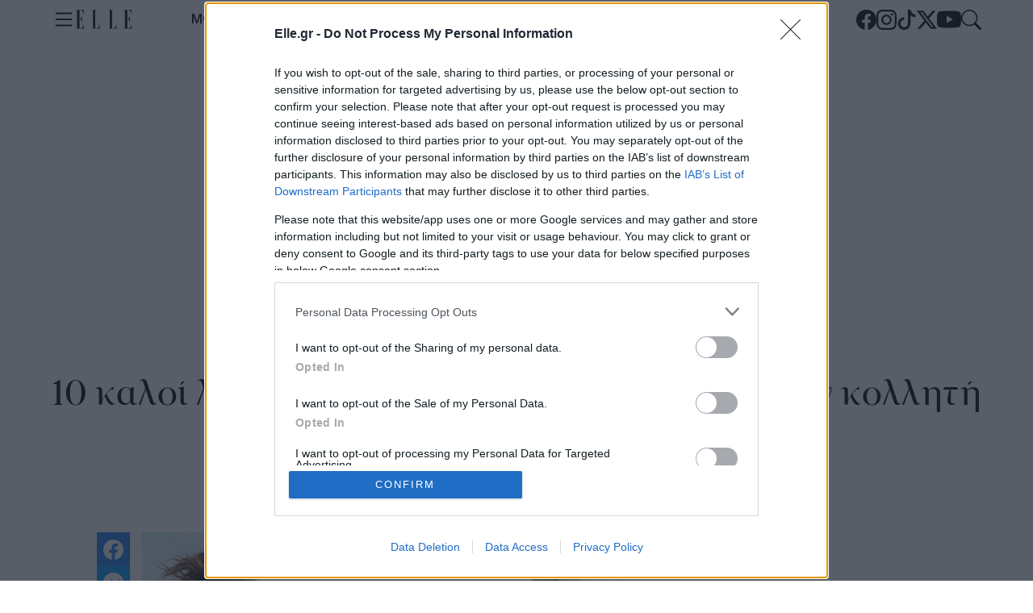

--- FILE ---
content_type: text/html; charset=utf-8
request_url: https://www.elle.gr/lifestyle/387462/10-logi-gymnastirio-me-kolliti
body_size: 19781
content:
<!DOCTYPE html>

<html lang="el">
<head>


	<meta charset="UTF-8">
	<meta http-equiv="X-UA-Compatible" content="IE=edge">
	<meta name="viewport" content="width=device-width, initial-scale=1.0">
	<title>10 καλοί λόγοι να ξεκινήσεις γυμναστήριο με την κολλητή σου και όχι μόνη σου </title>

	<!-- Favicons -->
	<link rel="apple-touch-icon" sizes="180x180" href="/Content/favicons/apple-touch-icon.png">
	<link rel="icon" type="image/png" sizes="32x32" href="/Content/favicons/favicon-32x32.png">
	<link rel="icon" type="image/png" sizes="16x16" href="/Content/favicons/favicon-16x16.png">
	<link rel="manifest" href="/Content/favicons/site.webmanifest">
	<link rel="mask-icon" href="/Content/favicons/safari-pinned-tab.svg" color="#000000">
	<meta name="apple-mobile-web-app-title" content="Elle">
	<meta name="application-name" content="Elle">
    <meta name="msapplication-TileColor" content="#ffffff">
	<meta name="theme-color" content="#ffffff">
    <link rel="shortcut icon" href="/Content/favicons/favicon.ico">
    <meta name="msapplication-config" content="/Content/favicons/browserconfig.xml">
    <meta name="msapplication-TileColor" content="#ffffff">
    <meta name="author" content="Elle.gr">
    <meta name="publisher" content="Elle.gr">

		<meta name="robots" content="index,follow" />
		<meta name="Googlebot" content="index,follow" />
		<meta name="MSNbot" content="index,follow" />
		<meta name="Slurp" content="index,follow" />


    <meta name="paads" content="no">

    




        <meta name="description" content="Τέρμα οι δικαιολογίες." />
		<link rel="canonical" href="https://www.elle.gr/lifestyle/387462/10-logi-gymnastirio-me-kolliti" />
	



    <meta property="article:published_time" content="2022-08-19T11:15:00+03:00" />
    <meta property="article:section" content="LIFESTYLE" />
    <meta property="article:author" content="Elle.gr" />
    <meta property="article:publisher" content="Elle.gr" />
    <meta property="og:title" content="10 καλοί λόγοι να ξεκινήσεις γυμναστήριο με την κολλητή σου και όχι μόνη σου" />
    <meta property="og:type" content="article" />
        <meta property="og:image" content="https://files.elle.gr/Content/ImagesDatabase/fb/600x315/crop/both/media/2018/11/friends-workout.jpg" />
    <meta property="og:site_name" content="Elle.gr" />
<meta property="og:description" content="Τέρμα οι δικαιολογίες." />
        <meta property="og:url" content="https://www.elle.gr/lifestyle/387462/10-logi-gymnastirio-me-kolliti" />


        <meta name="twitter:card" content="summary_large_image" />
        <meta name="twitter:site" content="@ELLEGreece" />
        <meta name="twitter:title" content="10 καλοί λόγοι να ξεκινήσεις γυμναστήριο με την κολλητή σου και όχι μόνη σου" />
            <meta name="twitter:description" content="Τέρμα οι δικαιολογίες." />
        <meta name="twitter:image" content="https://files.elle.gr/Content/ImagesDatabase/fb/600x315/crop/both/media/2018/11/friends-workout.jpg" />

    <!-- Story 387462 -->


     <script type="text/javascript" src="https://www.vidads.gr/scripts/va_content.vast.js"></script>
 <script src="https://jsc.mgid.com/site/983928.js" async></script>

    <style>
        blockquote.tiktok-embed section {
            display :none;
        }
    </style>


    <!-- Font Noto Sans -->
    <link rel="preconnect" href="https://fonts.googleapis.com">
    <link rel="preconnect" href="https://fonts.gstatic.com" crossorigin>
    <link href="https://fonts.googleapis.com/css2?family=Roboto:ital,wght@0,100;0,300;0,400;0,500;0,700;0,900;1,100;1,300;1,400;1,500;1,700;1,900&display=swap" rel="stylesheet">
    <link rel="stylesheet" href='https://fonts.googleapis.com/css2?family=Roboto+Slab:wght@100..900&family=Roboto:ital,wght@0,100;0,300;0,400;0,500;0,700;0,900;1,100;1,300;1,400;1,500;1,700;1,900&display=swap'>
    <link rel="stylesheet" href="https://use.typekit.net/rrh1yps.css">
    <link rel="stylesheet" href="/Content/css/base/fonts.css">
     <!-- Swiper -->

    <link href="/content/compiled_assets/styles.min.css?v=EsgCdy5vj1khDlybYcwyXurlUe3Np6yqV4Zj2uMCqrM" rel="stylesheet" />

    <script>
        // // Global error handler
        // window.onerror = function (message, source, lineno, colno, error) {
        //   console.error("Global Error Captured:");
        //   console.error(`Message: ${message}`);
        //   console.error(`Source: ${source}`);
        //   console.error(`Line: ${lineno}, Column: ${colno}`);
        //   if (error && error.stack) {
        //     console.error("Stack Trace:", error.stack);
        //   }

          // Optionally send error details to a server for logging
          // fetch('/log-error', {
          //   method: 'POST',
          //   headers: { 'Content-Type': 'application/json' },
          //   body: JSON.stringify({
          //     message,
          //     source,
          //     lineno,
          //     colno,
          //     stack: error ? error.stack : null
          //   })
          // });

          // Prevent default behavior (optional)
        //   return true;
        // };

        // Global promise rejection handler
        window.onunhandledrejection = function (event) {
          console.error("Unhandled Promise Rejection Captured:");
          console.error("Reason:", event.reason);

          // Optionally send rejection details to a server for logging
          fetch('/log-error', {
            method: 'POST',
            headers: { 'Content-Type': 'application/json' },
            body: JSON.stringify({
              type: 'unhandledrejection',
              reason: event.reason
            })
          });

          // Prevent default behavior (optional)
          // event.preventDefault();
        };
    </script>

    <script>
        window['gtag_enable_tcf_support'] = true; // SEE THIS: https://support.google.com/analytics/answer/10022331?hl=en
    </script>
    <script>
        window.dataLayer = window.dataLayer || [];
        function gtag() { dataLayer.push(arguments); }
        gtag('consent', 'default', {
            'analytics_storage': 'granted',
            'ad_storage': 'granted',
            'ad_user_data': 'denied',
            'ad_personalization': 'denied',
            'wait_for_update': 1000
        });
    </script>

    <script>
        (function(w,d,s,l,i){w[l]=w[l]||[];w[l].push({'gtm.start':
        new Date().getTime(),event:'gtm.js'});var f=d.getElementsByTagName(s)[0],
        j=d.createElement(s),dl=l!='dataLayer'?'&l='+l:'';j.async=true;j.src=
        'https://www.googletagmanager.com/gtm.js?id='+i+dl;f.parentNode.insertBefore(j,f);
        })(window,document,'script','dataLayer','GTM-NCFTB3SR');</script>

    <style>
        .advertise-section.mobile {
            display: none;
        }

        @media only screen and (max-width: 600px) {
            .advertise-section.desktop {
                display: none;
            }

            .advertise-section.mobile {
                display: block;
            }
        }       

        .video-container {
            position: relative;
            padding-bottom: 56.25%; /* 16:9 aspect ratio */
            height: 0;
            overflow: hidden;
            max-width: 100%;
            background: #000;
        }

        .video-container iframe {
            position: absolute;
            top: 0;
            left: 0;
            width: 100%;
            height: 100%;
            border: 0;
        }

        @media (max-width: 768px) {
            .feed-container.market-news .feed-title {
                display: none;
            }
        }
    </style>



    
<script>
    var googletag = googletag || {};
    googletag.cmd = googletag.cmd || [];
</script>
<script>
    var reconsent = window.localStorage.getItem('reconsent5');
    if (!reconsent) {
        window.localStorage.clear();
        window.localStorage.setItem('reconsent5', 'enforced');
        (function () {
            var cookies = document.cookie.split("; ");
            for (var c = 0; c < cookies.length; c++) {
                var d = window.location.hostname.split(".");
                while (d.length > 0) {
                    var cookieBase = encodeURIComponent(cookies[c].split(";")[0].split("=")[0]) + '=; expires=Thu, 01-Jan-1970 00:00:01 GMT; domain=' + d.join('.') + ' ;path=';
                    var p = location.pathname.split('/');
                    document.cookie = cookieBase + '/';
                    while (p.length > 0) {
                        document.cookie = cookieBase + p.join('/');
                        p.pop();
                    };
                    d.shift();
                }
            }
        })();
    }
</script>

<script>
    (function () {
        var insertLotameJs = function (tcData) {
            let lotamePromise = new Promise(function (resolveProc, rejectProc) {
                !function () {
                    window.googletag = window.googletag || {};
                    window.googletag.cmd = window.googletag.cmd || [];
                    var audTargetingKey = 'lotame';
                    var lotameClientId = '16329';
                    var panoramaIdTargetingKey = 'lpanoramaid';
                    var audLocalStorageKey = 'lotame_' + lotameClientId + '_auds';

                    // Immediately load audiences and Panorama ID from local storage
                    try {
                        var storedAuds = window.localStorage.getItem(audLocalStorageKey) || '';
                        if (storedAuds) {
                            googletag.cmd.push(function () {
                                window.googletag.pubads().setTargeting(audTargetingKey, storedAuds.split(','));
                            });
                        }

                        var localStoragePanoramaID = window.localStorage.getItem('panoramaId') || '';
                        if (localStoragePanoramaID) {
                            googletag.cmd.push(function () {
                                window.googletag.pubads().setTargeting(panoramaIdTargetingKey, localStoragePanoramaID);
                            });
                        }
                    } catch (e) {
                    }

                    // Callback when targeting audience is ready to push latest audience data
                    var audienceReadyCallback = function (profile) {

                        // Get audiences as an array
                        var lotameAudiences = profile.getAudiences() || [];

                        // Set the new target audiences for call to Google
                        googletag.cmd.push(function () {
                            window.googletag.pubads().setTargeting(audTargetingKey, lotameAudiences);
                        });

                        // Get the PanoramaID to set at Google
                        var lotamePanoramaID = profile.getPanoramaId() || '';
                        if (lotamePanoramaID) {
                            googletag.cmd.push(function () {
                                window.googletag.pubads().setTargeting(panoramaIdTargetingKey, lotamePanoramaID);
                            });
                        }

                        // Pankak
                        resolveProc();
                    };


                    var lotameTagInput = {
                        data: dataLayer[0].page,
                        config: {
                            clientId: Number(lotameClientId),
                            audienceLocalStorage: audLocalStorageKey,
                            autoRun: true,
                            onProfileReady: audienceReadyCallback,
                            onTagReady: function (namespace) {
                                console.log("Lotame OnTagReady namespace:", namespace);
                            }
                        }
                    };

                    // Lotame initialization
                    var lotameConfig = lotameTagInput.config || {};
                    var namespace = window['lotame_' + lotameConfig.clientId] = {};
                    namespace.config = lotameConfig;
                    namespace.data = lotameTagInput.data || {};
                    namespace.cmd = namespace.cmd || [];
                }();
                var s = document.createElement('script');
                s.type = 'text/javascript';
                s.async = true;
                var x = document.getElementsByTagName('script')[0];
                x.parentNode.insertBefore(s, x);
                s.src = 'https://tags.crwdcntrl.net/lt/c/16329/lt.min.js';
            });

            return lotamePromise;
        };

        var insertProcterAndGambleJs = function (tcData) {
            let procterAndGamblePromise = new Promise(function (resolveProc, rejectProc) {
                if (tcData) {
                    var s = document.createElement('script');
                    s.type = 'text/javascript';
                    s.async = true;
                    var x = document.getElementsByTagName('script')[0];
                    x.parentNode.insertBefore(s, x);
                    s.addEventListener("load", function (event) {
                        //if gdpr is not relevant, null values are passed for gdpr related parameters
                        //if gdpr is relevant, send gdpr and gdpr consent values
                        //if ccpa is not relevant, null values are passed for ccpa related parameters
                        //if ccpa is relevant, send ccpa value
                        //see integration guide for gdpr and ccpa details
                        //bpid = business partner id, this is a unique code for identifying partner data to P&G
                        var metadata = {
                            gdpr: ~~tcData.gdprApplies,
                            gdpr_consent: null,
                            ccpa: null,
                            bp_id: "attica2"
                        };

                        if (tcData.purpose.consents[1] &&
                            tcData.vendor.consents[577] &&
                            tcData.vendor.consents[89] &&
                            (tcData.purpose.consents[2] || tcData.purpose.legitimateInterests[2]) &&
                            (tcData.purpose.consents[3] || tcData.purpose.legitimateInterests[3]) &&
                            (tcData.purpose.consents[4] || tcData.purpose.legitimateInterests[4]) &&
                            (tcData.purpose.consents[5] || tcData.purpose.legitimateInterests[5]) &&
                            (tcData.purpose.consents[6] || tcData.purpose.legitimateInterests[6]) &&
                            (tcData.purpose.consents[7] || tcData.purpose.legitimateInterests[7]) &&
                            (tcData.purpose.consents[8] || tcData.purpose.legitimateInterests[8]) &&
                            (tcData.purpose.consents[9] || tcData.purpose.legitimateInterests[9])
                        ) {
                            metadata.gdpr_consent = tcData.tcString;
                        }

                        //required configuration parameters do not change
                        var config = {
                            name: "P&G",
                            pixelUrl: "https://pandg.tapad.com/tag"
                        };

                        //initialize tag object
                        var tagger = Tapad.init(metadata, config);

                        //prepare object for passing custom data parameters
                        //object can be empty if passing no custom data parameters
                        //one or more additional parameters can be added - depending on availability
                        var data = {
                            category: dataLayer[0] ? dataLayer[0].page ? dataLayer[0].page.category ?? "" : "" : ""
                            //sample custom parameters
                            //category: "Parenting",
                            //age_range: "26_30",
                            //gender: "female"
                        };

                        //for more information on firing the tag on custom events see the integration guide
                        //fire tag sync when ready
                        tagger.sync(data).then(console.log);
                        // Pankak
                        resolveProc();
                    });
                    s.src = 'https://pghub.io/js/pandg-sdk.js';
                }
                else {
                    // Pankak
                    resolveProc();
                }
            });
            return procterAndGamblePromise;
        };

        var insertGoogleAdManagerJs = function (tcData) {
            var googletag = googletag || {};
            googletag.cmd = googletag.cmd || [];
            var s = document.createElement('script');
            s.type = 'text/javascript';
            s.async = true;
            var x = document.getElementsByTagName('script')[0];
            x.parentNode.insertBefore(s, x);
            s.src = "//securepubads.g.doubleclick.net/tag/js/gpt.js";
        }

        var insertHeaderBiddingJs = function (tcData) {
            var googletag = googletag || {};
            googletag.cmd = googletag.cmd || [];

            !(function () { window.googletag = window.googletag || {}; window.vmpbjs = window.vmpbjs || {}; window.vpb = window.vpb || {}; vpb.cmd = vpb.cmd || []; vpb.st=Date.now();  vpb.fastLoad = true; googletag.cmd = googletag.cmd || []; vmpbjs.cmd = vmpbjs.cmd || []; var cmds = []; try{ cmds = googletag.cmd.slice(0); googletag.cmd.length = 0; }catch(e){} var ready = false; function exec(cb) { return cb.call(googletag); } var overriden = false; googletag.cmd.push(function () { overriden = true; googletag.cmd.unshift = function (cb) { if (ready) { return exec(cb); } cmds.unshift(cb); if (cb._startgpt) { ready = true; for (var k = 0; k < cmds.length; k++) { exec(cmds[k]); } } }; googletag.cmd.push = function (cb) { if (ready) { return exec(cb); } cmds.push(cb); }; }); if(!overriden){ googletag.cmd.push = function (cb) { cmds.push(cb); }; googletag.cmd.unshift = function (cb) { cmds.unshift(cb); if (cb._startgpt) { ready = true; if (googletag.apiReady) { cmds.forEach(function (cb) { googletag.cmd.push(cb); }); } else { googletag.cmd = cmds; } } }; } var dayMs = 36e5, cb = parseInt(Date.now() / dayMs), vpbSrc = '//player.hb.selectmedia.asia/prebidlink/' + cb + '/wrapper_hb_308331_16865.js', pbSrc = vpbSrc.replace('wrapper_hb', 'hb'), gptSrc = '//securepubads.g.doubleclick.net/tag/js/gpt.js', c = document.head || document.body || document.documentElement; function loadScript(src, cb) { var s = document.createElement('script'); s.src = src; s.defer=false; c.appendChild(s); s.onload = cb; s.onerror = function(){ var fn = function(){}; fn._startgpt = true; googletag.cmd.unshift(fn); }; return s; } loadScript(pbSrc); loadScript(gptSrc); loadScript(vpbSrc); })();
        };

        var insertGdprExtras = function (tcData) {
            if (window.gdprExtras) {
                for (var i = 0; i < window.gdprExtras.length; i++) {
                    window.gdprExtras[i] = window.gdprExtras[i].toString().replace(/\${GDPR_CONSENT_\d+}/mg, tcData.tcString)
                        .replace("${GDPR}", ~~tcData.gdprApplies)
                        .replace("[timestamp]", Date.now() / 1000 | 0);
                    var fn = eval('(' + window.gdprExtras[i] + ')');
                    fn(tcData);
                }
            }
        }

        var insertPubmaticJs = function (tcData) {
            let pubmaticPromise = new Promise(function (resolveProc, rejectProc) {
                var PWT = {}; //Initialize Namespace
                var googletag = googletag || {};
                googletag.cmd = googletag.cmd || [];
                PWT.jsLoaded = function () { //PubMatic pwt.js on load callback is used to load GPT
                    resolveProc();
                };
                // Failsafe to call gpt. 500 ms timeout can be updated as per publisher preference.
                setTimeout(resolveProc, 500);


                (function () {
                    var purl = window.location.href;
                    var url = '//ads.pubmatic.com/AdServer/js/pwt/161695/7796';
                    var profileVersionId = '';
                    if (purl.indexOf('pwtv=') > 0) {
                        var regexp = /pwtv=(.*?)(&|$)/g;
                        var matches = regexp.exec(purl);
                        if (matches.length >= 2 && matches[1].length > 0) {
                            profileVersionId = '/' + matches[1];
                        }
                    }
                    var wtads = document.createElement('script');
                    wtads.async = true;
                    wtads.type = 'text/javascript';
                    wtads.src = url + profileVersionId + '/pwt.js';
                    var node = document.getElementsByTagName('script')[0];
                    node.parentNode.insertBefore(wtads, node);
                })();
            });
            return pubmaticPromise;
        }

        var insertGdprScripts = function (tcData) {
            try {
                var adStorageGranted = "granted";
                if (tcData && tcData.purpose && tcData.purpose.consents) {
                    adStorageGranted = tcData.purpose.consents[1] ? "granted" : "denied";
                }
                gtag('consent', 'update', {
                    'analytics_storage': 'granted',
                    'ad_storage': adStorageGranted //'granted'
                });

                insertLotameJs(tcData).then(function () {
                    console.log("%c" + new Date().toLocaleTimeString() + " Lotame Promise Resolved", "color: #e7c036; font-weight: bold; font-size: 24px;");

                    insertProcterAndGambleJs(tcData).then(function () {
                        console.log("%c" + new Date().toLocaleTimeString() + " Procter & Gamble Promise Resolved", "color: #e7c036; font-weight: bold; font-size: 24px;");
                        // insertPubmaticJs(tcData).then(function () {
                        //     console.log("%c" + new Date().toLocaleTimeString() + " Pubmatic Promise Resolved", "color: #e7c036; font-weight: bold; font-size: 24px;");


                                    insertHeaderBiddingJs(tcData);
                                    console.log("%c" + new Date().toLocaleTimeString() + " Copper Promise Resolved - ", "color: #e7c036; font-weight: bold; font-size: 24px;");
                                                            });
                        insertGdprExtras(tcData);
                    //});
                });
            } catch { };

        }



        var insertAmazonJs = function (tcData) {
            let amazonPromise = new Promise(function (resolveProc, rejectProc) {
                resolveProc();
                return;
                if (tcData) {
                    !function (a9, a, p, s, t, A, g) {
                        if (a[a9]) {
                            resolveProc();
                            return;
                        }
                        function q(c, r) {
                            a[a9]._Q.push([c, r])
                        }
                        a[a9] = {
                            init: function () {
                                q("i", arguments)
                            },
                            fetchBids: function () {
                                q("f", arguments)
                            },
                            setDisplayBids: function () { },
                            targetingKeys: function () {
                                return []
                            },
                            _Q: []
                        };
                        A = p.createElement(s);
                        A.async = !0;
                        g = p.getElementsByTagName(s)[0];
                        g.parentNode.insertBefore(A, g);
                        A.addEventListener("load", function (event) {
                            a[a9].init({
                                pubID: '9b398464-83e1-48b0-970b-0bba8a9d10b3',
                                adServer: 'googletag',
                                bidTimeout: 2e3
                            });
                            a[a9].fetchBids({
                                slots: [{
                                    slotID: 'div-gpt-ad-mf_728x90',
                                    slotName: '/3346429/mf_728x90',
                                    sizes: [[728, 90], [970, 60], [970, 90], [970, 250], [1000, 250], [1000, 90]]
                                }]
                            }, function (bids) {
                                // set apstag targeting on googletag, then trigger the first GAM request in googletag's disableInitialLoad integration
                                googletag.cmd.push(function () {
                                    a[a9].setDisplayBids();
                                    /*ελπη - το είχαμε βάλει να κάνει refresh τα ads αλλα διαμαρτυρηθηκαν */
                                    /*  googletag.pubads().refresh();*/
                                });
                                console.log("Bids", bids);
                                resolveProc();
                            });
                        });
                        A.src = t;
                    }("apstag", window, document, "script", "//c.amazon-adsystem.com/aax2/apstag.js");
                } else {
                    resolveProc();
                }
            });
            return amazonPromise;
        }
        // Run this in an interval (every 0.1s) just in case we are still waiting for consent
        var cnt = 0;
        var consentSetInterval = setInterval(function () {
            cnt += 1;
            // Bail if we have not gotten a consent response after 60 seconds.
            if (cnt === 500) {
                clearInterval(consentSetInterval);
                insertGdprScripts();
            }
            if (typeof window.__tcfapi !== 'undefined') { // Check if window.__tcfapi has been set
                clearInterval(consentSetInterval);
                window.__tcfapi('addEventListener', 2, function (tcData, listenerSuccess) {
                    if (listenerSuccess) {
                        if (tcData.eventStatus === 'tcloaded' || tcData.eventStatus === 'useractioncomplete') {
                            insertGdprScripts(tcData);
                        }
                    }
                });
            }
            cnt++;
        }, 100);
    })();
</script>
<!-- Meta Pixel Code -->
<script>
    !function(f,b,e,v,n,t,s)
    {if(f.fbq)return;n=f.fbq=function(){n.callMethod?
    n.callMethod.apply(n,arguments):n.queue.push(arguments)};
    if(!f._fbq)f._fbq=n;n.push=n;n.loaded=!0;n.version='2.0';
    n.queue=[];t=b.createElement(e);t.async=!0;
    t.src=v;s=b.getElementsByTagName(e)[0];
    s.parentNode.insertBefore(t,s)}(window, document,'script',
    'https://connect.facebook.net/en_US/fbevents.js');
    fbq('init', '852161739141496');
    fbq('track', 'PageView');
</script>
<noscript>
    <img height="1" width="1" style="display:none"
         src="https://www.facebook.com/tr?id=852161739141496&ev=PageView&noscript=1" />
</noscript>
<!-- End Meta Pixel Code -->
  <!--ad-provider-adsbygoogle-->
  <script async src="//pagead2.googlesyndication.com/pagead/js/adsbygoogle.js"></script>
  <script>
       (adsbygoogle = window.adsbygoogle || []).push({
            google_ad_client: "ca-pub-9631551288550605",
            enable_page_level_ads: true
       });
  </script>
  <!--ad-provider-adsbygoogle--><!--Rewarded_Ad_Membrana Place ADWALL-->
<script>
window.addEventListener('load', function () {
    setTimeout(function () {
        var s = document.createElement('script');
        s.src = "https://cdn.membrana.media/pub_scripts/attika/ym.js?site=ell&ad_unit_code=ELL_ADWALL";
        s.async = true;    // να φορτώνει ασύγχρονα
        s.defer = true;    // να μη μπλοκάρει το parsing
        document.body.appendChild(s);
    }, 6000); // 15 δευτερόλεπτα μετά τη φόρτωση
});
</script>
<!--<script async="async" src="https://cdn.membrana.media/pub_scripts/attika/ym.js?site=ell&ad_unit_code=ELL_ADWALL"></script>-->
<!--Rewarded_Ad_Membrana Place ADWALL-->


    <!--
<script async src="//pagead2.googlesyndication.com/pagead/js/adsbygoogle.js"></script>
<script>
     (adsbygoogle = window.adsbygoogle || []).push({
          google_ad_client: "ca-pub-1975031451816677",
          enable_page_level_ads: true
     });
</script>
--><script async id="ebx" src="//applets.ebxcdn.com/ebx.js"></script>


<script>
         window.googletag = window.googletag || { cmd: [] };
         let rewardedSlot;
         let rewardPayload;
         let adLoaded = false;  
         
         googletag.cmd.push(() => {
             rewardedSlot = googletag.defineOutOfPageSlot(
                 "/3346429/Elle_Rewarded_Ad_Unit",
                 googletag.enums.OutOfPageFormat.REWARDED,
             );

             // Slot returns null if the page or device does not support rewarded ads.
             if (rewardedSlot) {
                 rewardedSlot.addService(googletag.pubads());
                 googletag.pubads().setTargeting('page', ['elle-team','lifestyle','tag20001','tag50002','ros','387462']);if (typeof(Krux) !== 'undefined') {googletag.pubads().setTargeting('ksg', Krux.segments);googletag.pubads().setTargeting('kuid', Krux.user);}

                 googletag.pubads().addEventListener("rewardedSlotReady", (event) => {
                     //event.makeRewardedVisible();
                     //rewardPayload = event.payload;
                    if (!adLoaded) {        // only allow once
                      event.makeRewardedVisible();
                      rewardPayload = event.payload;
                      adLoaded = true;      // block future refresh
                    }
                 });

                 googletag.pubads().addEventListener("rewardedSlotClosed", function () {
                     rewardPayload = null;
                     if (rewardedSlot) {
                         googletag.destroySlots([rewardedSlot]);
                     }
                 });

                 googletag.pubads().addEventListener("rewardedSlotGranted", (event) => {
                     rewardPayload = event.payload;
                     console.log("Reward granted.");
                 });

                 googletag.pubads().addEventListener("slotRenderEnded", (event) => {
                     if (event.slot === rewardedSlot && event.isEmpty) {
                         console.log("No ad returned for rewarded ad slot.");
                     }
                 });

                 googletag.enableServices();
                 googletag.display(rewardedSlot);
             } else {
                 console.log("Rewarded ads are not supported on this page.");
             }
         });

       
     </script></head>

<body style="overflow-x: hidden;">

    <noscript>
        <iframe b-w0vvo3a3qh src="https://www.googletagmanager.com/ns.html?id=GTM-NCFTB3SR"
                height="0" width="0" style="display:none;visibility:hidden"></iframe>
    </noscript>

  
    <div id='Bnrd5a57a101f39435e8779e5c52819ca5e' class="advert" style="position:fixed;top:90px;left:1px;width:1px;height:1px;z-index:9999">
   <script>

			googletag.cmd.push(function() {
			googletag.defineSlot('/3346429/elle_Prestitial', [[1, 1]], 'Bnrd5a57a101f39435e8779e5c52819ca5e')
			.addService(googletag.pubads())
			googletag.pubads().setTargeting('page', ['elle-team','lifestyle','tag20001','tag50002','ros','387462']);googletag.pubads().setTargeting('pagesection', ['lifestyle']);if (typeof(Krux) !== 'undefined') {googletag.pubads().setTargeting('ksg', Krux.segments);googletag.pubads().setTargeting('kuid', Krux.user);}
			googletag.enableServices();
			googletag.display('Bnrd5a57a101f39435e8779e5c52819ca5e');
			});
   </script>
 </div>

    <!-- Header -->
    <header id="header" data-ad-format-blocking="all">
        <!-- Navigation Bar -->
        <div b-w0vvo3a3qh class="inner">
            <div b-w0vvo3a3qh class="control-nav left">

                <svg b-w0vvo3a3qh class="icons large burger-icon" id="burger-icon">
                    <use b-w0vvo3a3qh href="/Content/assets/icons/icons.svg#burger" xlink:href="/Content/assets/icons/icons.svg#logo" />
                </svg>

                <a b-w0vvo3a3qh href="/">
                    <svg b-w0vvo3a3qh class="icons logo">
                        <use b-w0vvo3a3qh href="/Content/assets/icons/icons.svg#logo" xlink:href="/Content/assets/icons/icons.svg#logo" />
                    </svg>
                </a>
            </div>
                <nav class="navigation">
        <ul>

                    <li><a href="/moda">ΜΟΔΑ</a></li>                                       
                    <li><a href="/omorfia">ΟΜΟΡΦΙΑ</a></li>                                       
                    <li><a href="/lifestyle">LIFESTYLE</a></li>                                       
                    <li><a href="/zodia">ΖΩΔΙΑ</a></li>                                       
                    <li><a href="/ellerun">ELLE EVENTS</a></li>                                       

        </ul>
    </nav>
        
            <div b-w0vvo3a3qh class="control-nav right">
                <ul class="social">
    <li>
        <a href="https://www.facebook.com/ELLE.Greece/" target="_blank">
            <svg class="icons med">
                <use href="/Content/assets/icons/icons.svg#facebook"
                     xlink:href="/Content/assets/icons/icons.svg#facebook" />
            </svg>
        </a>
    </li>
    <li>
        <a href="https://www.instagram.com/elle_greece/" target="_blank">
            <svg class="icons med">
                <use href="/Content/assets/icons/icons.svg#instagram"
                     xlink:href="/Content/assets/icons/icons.svg#instagram" />
            </svg>
        </a>
    </li>
        <li>
        <a href="https://www.tiktok.com/@ellegreece_official" target="_blank">
            <svg class="icons med">
                <use href="/Content/assets/icons/icons.svg#tik-tok"
                     xlink:href="/Content/assets/icons/icons.svg#tik-tok" />
            </svg>
        </a>
    </li>
    <li>
        <a href="https://x.com/ELLE_Greece" target="_blank">
            <svg class="icons med">
                <use href="/Content/assets/icons/icons.svg#twitter"
                     xlink:href="/Content/assets/icons/icons.svg#twitter" />
            </svg>
        </a>
    </li>
    <li>
        <a href="https://www.youtube.com/channel/UCg0H7xpOpZ2vBL3R0HOZl7w" target="_blank">
            <svg class="icons large">
                <use href="/Content/assets/icons/icons.svg#youtube"
                     xlink:href="/Content/assets/icons/icons.svg#twitter" />
            </svg>
        </a>
    </li>
</ul>

                <a b-w0vvo3a3qh href="/search" class="search-button">
                    <svg b-w0vvo3a3qh class="icons med">
                        <use b-w0vvo3a3qh href="/Content/assets/icons/icons.svg#search" xlink:href="/Content/assets/icons/icons.svg#twitter" />
                    </svg>
                </a>
            </div>
        </div>
    </header>

    <main b-w0vvo3a3qh>
        








<section class="advertise-section min-sized">
    <div id="advertise" style="overflow-x:hidden;text-align:center;padding-bottom:20px;">
        <div class="ad-subheader">
            Advertisement
        </div>
        <div id='Bnr22fe344287fe43e3a615e371428e4be1' class="advert" style="text-align:center">
   <script>

        var isLocalHost = false;
        if (location.hostname === "localhost"){
            isLocalHost = true;
        }

           googletag.cmd.push(function() {
            if(window.innerWidth > 670){
                	googletag.defineSlot('/3346429/Elle_billboard_A', 
                	    [[970, 250], [1000, 250], [1000, 90], [1, 1], [970, 90], [970, 60], [728, 90]], 'Bnr22fe344287fe43e3a615e371428e4be1')
                		.addService(googletag.pubads())
                		.setCollapseEmptyDiv(true);
            }else{
                googletag.defineSlot('/3346429/Elle_billboard_A', 
                       [[1, 1], [120, 20], [120, 30], [168, 28], [168, 42], [216, 36], [216, 54], [300, 120], [300, 100], [300, 250], [300, 75], [320, 100], [320, 50]], 'Bnr22fe344287fe43e3a615e371428e4be1')
                        .addService(googletag.pubads())
                        .setCollapseEmptyDiv(true);
            }
            	googletag.pubads().setTargeting('page', ['elle-team','lifestyle','tag20001','tag50002','ros','387462']);googletag.pubads().setTargeting('pagesection', ['lifestyle']);if (typeof(Krux) !== 'undefined') {googletag.pubads().setTargeting('ksg', Krux.segments);googletag.pubads().setTargeting('kuid', Krux.user);}
            	
            	googletag.pubads().enableLazyLoad({
                    // Fetch slots within 5 viewports.
                    fetchMarginPercent: 300,
                    // Render slots within 1 viewports.
                    renderMarginPercent: 100,
                    // Double the above values on mobile, where viewports are smaller
                    // and users tend to scroll faster.
                    mobileScaling: 2.0,
                });
                googletag.pubads().addEventListener("slotRequested", (event) => {
                    console.log("%c" + new Date().toLocaleTimeString() + " " + event.slot.getSlotElementId() + " Fetched", "color:#c5b8b4; font-weight: bold; font-size: 24px;");
                });
                googletag.pubads().addEventListener("slotOnload", (event) => {
                                      console.log("%c" + new Date().toLocaleTimeString() + " " + event.slot.getSlotElementId() + " Rendered", "color:#34b233; font-weight: bold; font-size: 24px;");
                });
                
                googletag.pubads().addEventListener("slotRenderEnded", (event) => {
                    if(isLocalHost){
                        if(event.isEmpty){
                            document.getElementById(event.slot.getSlotElementId()).closest(".adModule").style.border="thick double red";
                        }
                    }else{
                        if(event.isEmpty){
                            document.getElementById(event.slot.getSlotElementId()).closest(".adModule").style.display="none";
                        }

                    }
                });
            	googletag.enableServices();
            	googletag.display('Bnr22fe344287fe43e3a615e371428e4be1');
            });
        
   </script>
</div>
    </div>
</section>

<article id="Article_387462">
    <div class="inner">

        <div class="article-title">


            <div class="category-tags-container">
                    <div class="category-box"><a href="/lifestyle">LIFESTYLE</a></div>

            </div>



            <h1>10 καλοί λόγοι να ξεκινήσεις γυμναστήριο με την κολλητή σου και όχι μόνη σου</h1>
            
                <p>
                    Τέρμα οι δικαιολογίες.
                </p>
            <div class="author">
                <h5>
                        <a href="/author/elle-team/" title="Elle Team">
                            <span>ΓΡΑΦΕΙ:</span>
                                <span>Elle Team</span>
                        </a>
                    <span class="article-date"> 19 Αυγ. 2022</span>
                </h5>
            </div>

            <div class="author">
                <h5>
                    <span class="article-date"></span>
                </h5>
            </div>
        </div>

        <div class="sticky-container">
            <div class="left">
                <div class="article-content">

                        <div class="hero-image">
                            <img src="https://files.elle.gr/Content/ImagesDatabase/media/2018/11/friends-workout.jpg?width=1601&amp;height=674&amp;mode=crop&amp;scale=both&amp;width=0&amp;height=0&amp;404=default&amp;mode=crop&amp;scale=both&amp;quality=80" alt="10 καλοί λόγοι να ξεκινήσεις γυμναστήριο με την κολλητή σου και όχι μόνη σου" class="blogImage" />

                        </div>


                            <div class="hero-image">
                                   <div data-type="_mgwidget" data-widget-id="1672574"></div>
   <script>(function (w, q) { w[q] = w[q] || []; w[q].push(["_mgc.load"]) })(window, "_mgq");</script>
                            </div>
                  
                  
                    <div class="share-buttons">
                        <ul class="social">
                            <li class="facebook">
                                <a target="_blank" href="https://www.facebook.com/sharer/sharer.php?display=page&u=https://www.elle.gr/lifestyle/387462/10-logi-gymnastirio-me-kolliti">
                                    <svg class="icons med">
                                        <use href="/content/assets/icons/icons.svg#facebook"
                                             xlink:href="/content/assets/icons/icons.svg#facebook" />
                                    </svg>
                                </a>
                            </li>
                            <li class="messenger">
                                <a target="_blank" href="https://www.messenger.com/new?link=https://www.elle.gr/lifestyle/387462/10-logi-gymnastirio-me-kolliti">
                                    <svg class="icons med">
                                        <use href="/content/assets/icons/icons.svg#messanger"
                                             xlink:href="/content/assets/icons/icons.svg#messanger" />
                                    </svg>
                                </a>
                            </li>
                            <li class="twitter-x">
                                <a target="_blank" href="https://twitter.com/intent/tweet?url=https://www.elle.gr/lifestyle/387462/10-logi-gymnastirio-me-kolliti&text=10 καλοί λόγοι να ξεκινήσεις γυμναστήριο με την κολλητή σου και όχι μόνη σου&hashtags=ELLEGreece">
                                    <svg class="icons med">
                                        <use href="/content/assets/icons/icons.svg#twitter"
                                             xlink:href="/content/assets/icons/icons.svg#twitter" />
                                    </svg>
                                </a>
                            </li>
                            <li class="messenger">
                                <a type="button" target="_blank" onclick="navigator.clipboard.writeText(window.location.href)">
                                    <svg class="icons med" xmlns="https://www.w3.org/2000/svg" width="26" height="26" fill="currentColor" class="bi bi-link-45deg" viewBox="0 0 16 16">
                                        <path d="M4.715 6.542 3.343 7.914a3 3 0 1 0 4.243 4.243l1.828-1.829A3 3 0 0 0 8.586 5.5L8 6.086a1.002 1.002 0 0 0-.154.199 2 2 0 0 1 .861 3.337L6.88 11.45a2 2 0 1 1-2.83-2.83l.793-.792a4.018 4.018 0 0 1-.128-1.287z"></path>
                                        <path d="M6.586 4.672A3 3 0 0 0 7.414 9.5l.775-.776a2 2 0 0 1-.896-3.346L9.12 3.55a2 2 0 1 1 2.83 2.83l-.793.792c.112.42.155.855.128 1.287l1.372-1.372a3 3 0 1 0-4.243-4.243L6.586 4.672z"></path>
                                    </svg>
                                </a>
                            </li>

                        </ul>
                    </div>

                    
                    <h3>Θα εμψυχώνετε η μια την άλλη</h3><div style="text-align:center;margin-bottom:40px;"><div class="advert-mobile-container bannerparent">
            <div class="item adv-banner">
                <div class="sticky-banner">
                    <div id="Bnrf573654e99aa4801b9c6f3f2675228ed" class="advert">
                        <script>
                        if(window.innerWidth <= 500){
                            	googletag.cmd.push(function() {
                            	googletag.defineSlot('/3346429/Elle_300x250_A', [[1,1], [300, 250], [300, 600], [300, 100]],'Bnrf573654e99aa4801b9c6f3f2675228ed')
                            	.addService(googletag.pubads())
                            	.setCollapseEmptyDiv(true);
                            	googletag.pubads().setTargeting('page', ['elle-team','lifestyle','tag20001','tag50002','ros','387462']);googletag.pubads().setTargeting('pagesection', ['lifestyle']);if (typeof(Krux) !== 'undefined') {googletag.pubads().setTargeting('ksg', Krux.segments);googletag.pubads().setTargeting('kuid', Krux.user);}
                            	googletag.enableServices();
                            	googletag.display('Bnrf573654e99aa4801b9c6f3f2675228ed');
                            	});
                        }
                        </script>
                    </div>
                    
                </div>
            </div>
</div></div>
<p>Σκέφτεσαι ωραιότερο τρόπο να κάνεις την γυμναστική κομμάτι της καθημερινότητας σου; Με την φίλη σου στο πλευρό σου θα δεις ότι θα υποστηρίζετε η μια την άλλη με αποτέλεσμα να ξεπερνάτε τον εαυτό σας κάθε φορά και να μοιράζεστε το όμορφο συναίσθημα που συνοδεύει κάθε επιτυχημένο workout.</p>
<h3>Body confidence στο maximum</h3><div style="text-align:center;margin-bottom:40px;"><!-- /3346429/Elle_Inread_Infeed -->
<div id="Bnrd8ef4407848248bfa0537121b3f00efc" class="advert">
   <script>

			googletag.cmd.push(function() {
			    googletag.defineSlot('/3346429/Elle_Inread_Infeed', [[1, 1], [300, 100], [300, 250]], 'Bnrd8ef4407848248bfa0537121b3f00efc')
    			.addService(googletag.pubads())
    			.setCollapseEmptyDiv(true);
    			googletag.pubads().setTargeting('page', ['elle-team','lifestyle','tag20001','tag50002','ros','387462']);googletag.pubads().setTargeting('pagesection', ['lifestyle']);if (typeof(Krux) !== 'undefined') {googletag.pubads().setTargeting('ksg', Krux.segments);googletag.pubads().setTargeting('kuid', Krux.user);}
    			googletag.enableServices();
    			googletag.display('Bnrd8ef4407848248bfa0537121b3f00efc');
			});
   </script>
 </div></div>
<p>Η φίλη σου θα σε βοηθήσει να νιώθει ότι έχεις μια σύμμαχο στο πλάι σου. Δεν θα ξανασκεφτείς πώς δείχνεις την ώρα που γυμνάζεσαι αφού το μόνο που θα σε νοιάζει είναι η παρέα. Επιπλέον, η φίλη σου θα είναι η πρώτη που θα παρατηρήσει τις αλλαγές στο σώμα και την διάθεσή σου και αυτό σίγουρα θα σε παρακινήσει να συνεχίσεις.</p>
<h3>Θα νιώθετε ανεβασμένες μαζί</h3>
<p>Οι ενδορφίνες που εκκρίνει ο οργανισμός μετά από ένα δυναμικό workout θα γίνουν η αφορμή να νιώσετε ωραία τόσο ξεχωριστά, όσο και σαν δίδυμο. Το πιθανότερο είναι ότι μετά θα είστε σε mood να συζητήσετε ό,τι σας απασχολεί και να δείτε τα πράγματα με πιο θετική ματιά.</p>
<h3>Θα δείτε το #fitnessgoals με άλλο μάτι</h3>
<p>Αν θαυμάζεις την φίλη σου και τα κατορθώματά της στο επίπεδο του fitness φρόντισε να της το πεις αλλά και να ενώσεις τις δυνάμεις σου μαζί της. Αν για παράδειγμα εκείνη έτρεξε σε μαραθώνιο προσπάθησε να ακολουθήσεις το πρόγραμμά της ζητώντας της συμβουλές και μυστικά.</p>
<h3>Θα έρθετε πιο κοντά</h3>
<p>Κατά την διάρκεια των δύσκολων προγραμμάτων που παρακολουθείτε θα διαπιστώσετε ότι αισθάνεστε σαν ομάδα και η επιτυχία της μιας έχει θετικό αντίκτυπο και στην άλλη. Έτσι θα νιώθετε ότι καταφέρνετε κάτι από κοινού με αποτέλεσμα να ενδυναμώνετε την φιλία σας χωρίς καν να το καταγράφετε.</p>
<h3>Θα έχετε έναν λόγο να βρίσκεστε συχνά</h3>
<p>Αν το πρόγραμμά σας δεν σας επιτρέπει να κάνετε παρέα όσο συχνά θα θέλατε μια κοινή δραστηριότητα σε εβδομαδιαία βάση είναι η λύση που ψάχνατε. Έτσι θα χτίσετε μαζί μια ιεροτελεστία που θα τηρείτε πάντα και θα σας γεμίζει θετική ενέργεια.</p>
<h3>Θα αντιμετωπίζετε το άγχος σας παρέα</h3>
<p>Δεν υπάρχει καλύτερος τρόπος να εκτονωθείτε μετά από μια κουραστική μέρα στην δουλειά και να γυρίσετε στο σπίτι χαλαρές και ανάλαφρες.</p>
<h3>Θα ανταγωνίζεστε η μια την άλλη</h3>
<p>Θα παρατηρήσετε σίγουρα τα θετικά της φίλης σας όσο γυμνάζεστε μαζί και θα διαπιστώσετε ότι η καθεμία φέρνει και κάτι καινούριο στην όλη διαδικασία. Τα θετικά παραδείγματα που θα δίνετε στην φίλη σας και εκείνη σε εσάς θα σας κάνουν καλύτερη σε όποια δραστηριότητα και αν επιλέξετε.</p>
<h3>Θα γυμνάζεστε συστηματικά</h3>
<p>Έχετε περισσότερες πιθανότητες να τηρήσετε το ραντεβού σας με την γυμναστική αν αισθάνεστε ότι αποφεύγοντας την θα απογοητεύσετε και την φίλη σας.</p>
<h3>Θα κάνετε νέες γνωριμίες</h3>
<p>Με την φίλη σου στο πλευρό σου θα είσαι πιο ανοιχτή και δεκτική σε νέες και ενδιαφέρουσες γνωριμίες που ενδέχεται να κάνετε στο γυμναστήριο.</p>




                </div>
            </div>

            <div class="right">
                <div class="sticky-inner">
                    <div class="sticky-banner">
                        <div id='Bnr6c0ef45a882e47bb9d8c57c49f387540' class="advert" style="text-align:center">
   <script>
    if(window.innerWidth >= 500){
			googletag.cmd.push(function() {
			googletag.defineSlot('/3346429/Elle_300x250_A', [[300, 250], [300, 600], [300, 100]],'Bnr6c0ef45a882e47bb9d8c57c49f387540')
			.addService(googletag.pubads())
			.setCollapseEmptyDiv(true);
			googletag.pubads().setTargeting('page', ['elle-team','lifestyle','tag20001','tag50002','ros','387462']);googletag.pubads().setTargeting('pagesection', ['lifestyle']);if (typeof(Krux) !== 'undefined') {googletag.pubads().setTargeting('ksg', Krux.segments);googletag.pubads().setTargeting('kuid', Krux.user);}
			googletag.enableServices();
			googletag.display('Bnr6c0ef45a882e47bb9d8c57c49f387540');
			});
     }	
   </script>
 </div>

                    </div>
                </div>
            </div>
        </div>

    </div>
</article>

<section class="feed-container">
        <div class="inner">
            <div data-type="_mgwidget" data-widget-id="1672567"></div>
            <script>(function (w, q) { w[q] = w[q] || []; w[q].push(["_mgc.load"]) })(window, "_mgq");</script>
        </div>
    </section>

<section class="feed-container">
    <div class="inner">

        <div class="feed-title">
            <h2><a>ΣΧΕΤΙΚΑ ΘΕΜΑΤΑ</a></h2>
        </div>

        <div class="gridx4">


<div class="item ">
            <div class="item-image">
            <a href="/lifestyle/712741/ta-biblia-me-ta-opoia-tha-kalosorisoume-to-2026">
                <img src="https://files.elle.gr/Content/ImagesDatabase/p/584x615/cu399x532/0,115,398,415/crop/both/4e/4e6afcd76f6440beb5661fb2ceefad00.jpg?quality=85&amp;404=default&amp;v=4&amp;anchor=topCenter" alt="Τα βιβλία με τα οποία θα καλωσορίσουμε το 2026" loading=&quot;lazy&quot;  />
            </a>
            </div>

    <div class="item-content">
        <div class="item-description">
            <h2>
                <a href="/lifestyle/712741/ta-biblia-me-ta-opoia-tha-kalosorisoume-to-2026">
                 Τα βιβλία με τα οποία θα καλωσορίσουμε το 2026
                </a>
            </h2>
        </div>
    </div>
</div>



<div class="item ">
            <div class="item-image">
            <a href="/lifestyle/712756/mipos-i-female-pop-prospathei-polu">
                <img src="https://files.elle.gr/Content/ImagesDatabase/p/584x615/cu426x532/0,65,426,475/crop/both/51/51c28adf9e124b409218bcb666b1185d.jpg?quality=85&amp;404=default&amp;v=4&amp;anchor=topCenter" alt="Μήπως η female pop προσπαθεί πολύ;" loading=&quot;lazy&quot;  />
            </a>
            </div>

    <div class="item-content">
        <div class="item-description">
            <h2>
                <a href="/lifestyle/712756/mipos-i-female-pop-prospathei-polu">
                 Μήπως η female pop προσπαθεί πολύ;
                </a>
            </h2>
        </div>
    </div>
</div>



<div class="item ">
            <div class="item-image">
            <a href="/lifestyle/712757/i-chase-infiniti-einai-idi-nikitria">
                <img src="https://files.elle.gr/Content/ImagesDatabase/p/584x615/cu426x532/0,26,426,404/crop/both/46/46ce74fca6274352a6b65097eba37195.jpg?quality=85&amp;404=default&amp;v=4&amp;anchor=topCenter" alt="Η Chase Infiniti είναι ήδη νικήτρια" loading=&quot;lazy&quot;  />
            </a>
            </div>

    <div class="item-content">
        <div class="item-description">
            <h2>
                <a href="/lifestyle/712757/i-chase-infiniti-einai-idi-nikitria">
                 Η Chase Infiniti είναι ήδη νικήτρια
                </a>
            </h2>
        </div>
    </div>
</div>



<div class="item ">
            <div class="item-image">
            <a href="/lifestyle/712755/konstantinos-mpimpis-eimaste-mia-genia-pou-pigainei-apo-krisi-se-krisi">
                <img src="https://files.elle.gr/Content/ImagesDatabase/p/584x615/cu426x532/1,31,426,318/crop/both/03/0305a75104334f578361326d2a1895d9.jpg?quality=85&amp;404=default&amp;v=4&amp;anchor=topCenter" alt="Κωνσταντίνος Μπιμπής: &quot;Είμαστε μια γενιά που πηγαίνει από κρίση σε κρίση&quot;" loading=&quot;lazy&quot;  />
            </a>
            </div>

    <div class="item-content">
        <div class="item-description">
            <h2>
                <a href="/lifestyle/712755/konstantinos-mpimpis-eimaste-mia-genia-pou-pigainei-apo-krisi-se-krisi">
                 Κωνσταντίνος Μπιμπής: "Είμαστε μια γενιά που πηγαίνει από κρίση σε κρίση"
                </a>
            </h2>
        </div>
    </div>
</div>



<div class="item ">
            <div class="item-image">
            <a href="/lifestyle/712753/generation-lifting-i-genia-pou-thelei-na-moiasei-sto-avatar-tis">
                <img src="https://files.elle.gr/Content/ImagesDatabase/p/584x615/cu426x532/0,0,426,391/crop/both/5a/5ad0dd204c4d4e53a6e88be2c719e654.jpg?quality=85&amp;404=default&amp;v=4&amp;anchor=topCenter" alt="Generation L(ifting): Η γενιά που θέλει να μοιάσει στο avatar της" loading=&quot;lazy&quot;  />
            </a>
            </div>

    <div class="item-content">
        <div class="item-description">
            <h2>
                <a href="/lifestyle/712753/generation-lifting-i-genia-pou-thelei-na-moiasei-sto-avatar-tis">
                 Generation L(ifting): Η γενιά που θέλει να μοιάσει στο avatar της
                </a>
            </h2>
        </div>
    </div>
</div>



<div class="item ">
            <div class="item-image">
            <a href="/lifestyle/712748/eye-to-eye-to-orama-tis-dyson-gia-to-2026">
                <img src="https://files.elle.gr/Content/ImagesDatabase/p/584x615/crop/both/da/dadceeee12974bb9a4051964c0f26cac.jpg?quality=85&amp;404=default&amp;v=4&amp;anchor=topCenter" alt="Eye to Eye: Το όραμα της Dyson για το 2026" loading=&quot;lazy&quot;  />
            </a>
            </div>

    <div class="item-content">
        <div class="item-description">
            <h2>
                <a href="/lifestyle/712748/eye-to-eye-to-orama-tis-dyson-gia-to-2026">
                 Eye to Eye: Το όραμα της Dyson για το 2026
                </a>
            </h2>
        </div>
    </div>
</div>



<div class="item ">
            <div class="item-image">
            <a href="/lifestyle/712737/poio-polu-oikonomiko-fagito-einai-no1-katastaltiko-tis-orexis-kai-oloi-to-exoume-sto-psugeio-mas">
                <img src="https://files.elle.gr/Content/ImagesDatabase/p/584x615/crop/both/42/42a17210859346cf9036563e78b0288e.jpg?quality=85&amp;404=default&amp;v=4&amp;anchor=topCenter" alt="Ποιο πολύ οικονομικό φαγητό είναι Νο1 κατασταλτικό της όρεξης και όλοι το έχουμε στο ψυγείο μας;" loading=&quot;lazy&quot;  />
            </a>
            </div>

    <div class="item-content">
        <div class="item-description">
            <h2>
                <a href="/lifestyle/712737/poio-polu-oikonomiko-fagito-einai-no1-katastaltiko-tis-orexis-kai-oloi-to-exoume-sto-psugeio-mas">
                 Ποιο πολύ οικονομικό φαγητό είναι Νο1 κατασταλτικό της όρεξης και όλοι το έχουμε στο ψυγείο μας;
                </a>
            </h2>
        </div>
    </div>
</div>



<div class="item ">
            <div class="item-image">
            <a href="/lifestyle/712742/elle-now-ti-tha-doume-ti-tha-akousoume-kai-pou-tha-pame-auto-ton-ianouario">
                <img src="https://files.elle.gr/Content/ImagesDatabase/p/584x615/cu426x532/0,50,426,483/crop/both/b1/b12166f6cade4dc888d8152fc5dbf2cf.jpg?quality=85&amp;404=default&amp;v=4&amp;anchor=topCenter" alt="ELLE NOW: Τι θα δούμε, τι θα ακούσουμε και πού θα πάμε αυτό τον Ιανουάριο" loading=&quot;lazy&quot;  />
            </a>
            </div>

    <div class="item-content">
        <div class="item-description">
            <h2>
                <a href="/lifestyle/712742/elle-now-ti-tha-doume-ti-tha-akousoume-kai-pou-tha-pame-auto-ton-ianouario">
                 ELLE NOW: Τι θα δούμε, τι θα ακούσουμε και πού θα πάμε αυτό τον Ιανουάριο
                </a>
            </h2>
        </div>
    </div>
</div>

        </div>
    </div>
</section>




<section class="feed-container story-feed">
    
    <div class="inner">
        <!-- Title -->
        <div class="feed-title">
            <h2><a>Best Of Network</a></h2>
        </div>

        <!-- Article Container -->
        <div class="gridx2">
            <div class="left">

                    <!-- Post -->
                    <div class="item">
                        <div class="item-image">
                            <a target="_blank" href="https://www.missbloom.gr/moda/1072623/autes-oi-mpotes-apo-tin-pullbear-kostizoun-4599-euro-kai-tha-tis-foreseis-perissotero-stis-emfaniseis-sou-auti-ti-sezon?utm_source=madamefigaro.gr&amp;utm_campaign=BoNetwork">
                                <img src="https://images.weserv.nl/?url=www.missbloom.gr/Content/ImagesDatabase/p/400x400/crop/a6/a664eedeb2bc4a81a5d9c7fde0d80801.jpg&amp;&amp;fit=cover&amp;a=entropy" alt="" loading="lazy" />
                            </a>
                        </div>

                        <div class="item-content">
                            <div class="item-description">
                                    <a href="https://www.missbloom.gr/moda/1072623/autes-oi-mpotes-apo-tin-pullbear-kostizoun-4599-euro-kai-tha-tis-foreseis-perissotero-stis-emfaniseis-sou-auti-ti-sezon?utm_source=madamefigaro.gr&amp;utm_campaign=BoNetwork" target="_blank">
                                        <h2> Αυτές οι μπότες από την Pull&amp;Bear κοστίζουν 45.99 ευρώ και θα τις φορέσεις περισσότερο στις εμφανίσεις σου αυτή τη σεζόν</h2>
                                    </a>
                                    <p>
                                        <a class="tag" href="#"> missbloom.gr</a>
                                    </p>
                            </div>
                        </div>
                    </div>

                <!-- Item -->
                
            </div>

            <div class="right">
                    <!-- Item -->
                    <div class="item horizontal">
                        <div class="item-image">
                            <a  target="_blank" href="https://www.elle.gr/moda/712764/after-christmas-inspo-louk-gia-ta-slow-proina-tou-sk?utm_source=madamefigaro.gr&amp;utm_campaign=BoNetwork">
                                <img src="https://images.weserv.nl/?url=files.elle.gr/Content/ImagesDatabase/p/400x400/crop/44/4482ae7d21fa40efac3808678e1442f1.jpg&amp;&amp;fit=cover&amp;a=entropy" alt="" loading="lazy" />
                            </a>
                        </div>

                        <div class="item-content">
                            <div class="item-description">
                                <a href="https://www.elle.gr/moda/712764/after-christmas-inspo-louk-gia-ta-slow-proina-tou-sk?utm_source=madamefigaro.gr&amp;utm_campaign=BoNetwork" target="_blank">
                                    <h2> After Christmas: Inspo λουκ για τα slow πρωινά του ΣΚ</h2>
                                </a>
                                <p>
                                    <a class="tag" href="#"> elle.gr</a>
                                </p>
                            </div>
                        </div>
                    </div>
                    <!-- Item -->
                    <div class="item horizontal">
                        <div class="item-image">
                            <a  target="_blank" href="https://www.themamagers.gr/kid-issues/502892/5-trofes-pou-enisxuoun-fusika-ti-mnimi?utm_source=madamefigaro.gr&amp;utm_campaign=BoNetwork">
                                <img src="https://images.weserv.nl/?url=files.themamagers.gr/Content/ImagesDatabase/p/400x400/crop/9e/9efb2a991551465988cdf4d6791e6763.jpg&amp;&amp;fit=cover&amp;a=entropy" alt="" loading="lazy" />
                            </a>
                        </div>

                        <div class="item-content">
                            <div class="item-description">
                                <a href="https://www.themamagers.gr/kid-issues/502892/5-trofes-pou-enisxuoun-fusika-ti-mnimi?utm_source=madamefigaro.gr&amp;utm_campaign=BoNetwork" target="_blank">
                                    <h2> 5 τροφές που ενισχύουν φυσικά τη μνήμη</h2>
                                </a>
                                <p>
                                    <a class="tag" href="#"> themamagers.gr</a>
                                </p>
                            </div>
                        </div>
                    </div>
                    <!-- Item -->
                    <div class="item horizontal">
                        <div class="item-image">
                            <a  target="_blank" href="https://www.thetoc.gr/diethni/585563/exegersi-sto-iran-ekatontades-nekroi---prota-stoxeia-gia-ta-thumata---i-foititria-o-mpontimpilnter-o-biopalaistis?utm_source=madamefigaro.gr&amp;utm_campaign=BoNetwork">
                                <img src="https://images.weserv.nl/?url=www.thetoc.gr/Content/ImagesDatabase/p/400x400/crop/9e/9e9c33f85f664c0999595caa1ac8cb5d.jpg&amp;&amp;fit=cover&amp;a=entropy" alt="" loading="lazy" />
                            </a>
                        </div>

                        <div class="item-content">
                            <div class="item-description">
                                <a href="https://www.thetoc.gr/diethni/585563/exegersi-sto-iran-ekatontades-nekroi---prota-stoxeia-gia-ta-thumata---i-foititria-o-mpontimpilnter-o-biopalaistis?utm_source=madamefigaro.gr&amp;utm_campaign=BoNetwork" target="_blank">
                                    <h2> Εξέγερση στο Ιράν: Εκατοντάδες νεκροί - Πρώτα στοχεία για τα θύματα - Η φοιτήτρια, ο μπόντιμπιλντερ, ο βιοπαλαιστής</h2>
                                </a>
                                <p>
                                    <a class="tag" href="#"> thetoc.gr</a>
                                </p>
                            </div>
                        </div>
                    </div>
                    <!-- Item -->
                    <div class="item horizontal">
                        <div class="item-image">
                            <a  target="_blank" href="https://www.themamagers.gr/kid-issues/503091/ta-7-paixnidia-pou-kanoun-ta-paidia-pio-exupna-den-fantazesai-poio-einai-to-1?utm_source=madamefigaro.gr&amp;utm_campaign=BoNetwork">
                                <img src="https://images.weserv.nl/?url=files.themamagers.gr/Content/ImagesDatabase/p/400x400/crop/9c/9c8698a0d1824042a0f5b1a7af499d36.jpg&amp;&amp;fit=cover&amp;a=entropy" alt="" loading="lazy" />
                            </a>
                        </div>

                        <div class="item-content">
                            <div class="item-description">
                                <a href="https://www.themamagers.gr/kid-issues/503091/ta-7-paixnidia-pou-kanoun-ta-paidia-pio-exupna-den-fantazesai-poio-einai-to-1?utm_source=madamefigaro.gr&amp;utm_campaign=BoNetwork" target="_blank">
                                    <h2> Τα 7 παιχνίδια που κάνουν τα παιδιά πιο έξυπνα &#x2013; Δεν φαντάζεσαι ποιο είναι το #1</h2>
                                </a>
                                <p>
                                    <a class="tag" href="#"> themamagers.gr</a>
                                </p>
                            </div>
                        </div>
                    </div>
               
            </div>
        </div>

    </div>

</section>

<!--Advertise v3_Elle_BillboardB1-->
<section class="advertise-section">
    <div id="advertise" style="overflow-x:hidden;text-align:center;padding-bottom:20px;">
        <div class="ad-subheader">
            Advertisement
        </div>
        <div id='Bnrfef0a16512d94545b8862e752b176411' class="advert" style="text-align:center">
   <script>
           googletag.cmd.push(function() {
                 if(window.innerWidth > 670){
                	googletag.defineSlot('/3346429/Elle_billboard_B1', 
                	    [[1000, 250], [970, 250], [728, 90], [1, 1], [970, 60]], 'Bnrfef0a16512d94545b8862e752b176411')
                		.addService(googletag.pubads())
                		.setCollapseEmptyDiv(true);
                 }else{
                      googletag.defineSlot('/3346429/Elle_billboard_B1', 
                       [[1, 1], [120, 20], [120, 30], [168, 28], [168, 42], [216, 36], [216, 54], [300, 120], [300, 100], [300, 250], [300, 75], [320, 100], [320, 50]], 'Bnrfef0a16512d94545b8862e752b176411')
                        .addService(googletag.pubads())
                        .setCollapseEmptyDiv(true);
                     
                 }
            	googletag.pubads().setTargeting('page', ['elle-team','lifestyle','tag20001','tag50002','ros','387462']);googletag.pubads().setTargeting('pagesection', ['lifestyle']);if (typeof(Krux) !== 'undefined') {googletag.pubads().setTargeting('ksg', Krux.segments);googletag.pubads().setTargeting('kuid', Krux.user);}
            	googletag.enableServices();
            	googletag.display('Bnrfef0a16512d94545b8862e752b176411');
            });
       
   </script>
</div>      
</section>

<section class="feed-container story-feed">
    
<div class="inner">
    <!-- Title -->
    <div class="feed-title">
        <h2><a>Latest News</a></h2>
    </div>

    <!-- Article Container -->
    <div class="gridx2">
        <div class="left">
            <!-- Item -->


<div class="item ">
            <div class="item-image">
            <a href="/moda/712767/3-foustes-apo-zara-pou-tha-marturisoun-oti-exeis-meletisei-sxolastika-ta-trends">
                <img src="https://files.elle.gr/Content/ImagesDatabase/p/755x424/cu355x532/2,92,327,296/crop/both/63/63fabb3bb57c4297a4c26f40476e623c.jpg?quality=85&amp;404=default&amp;v=4&amp;anchor=topCenter" alt="3 οικονομικές φούστες από ZARA που θα μαρτυρήσουν ότι έχεις μελετήσει σχολαστικά τα trends" loading=&quot;lazy&quot;  />
            </a>
            </div>

    <div class="item-content">
        <div class="item-description">
            <h2>
                <a href="/moda/712767/3-foustes-apo-zara-pou-tha-marturisoun-oti-exeis-meletisei-sxolastika-ta-trends">
                 3 οικονομικές φούστες από ZARA που θα μαρτυρήσουν ότι έχεις μελετήσει σχολαστικά τα trends
                </a>
            </h2>
        </div>
    </div>
</div>

        </div>

        <div class="right">
            <!-- Item -->


<div class="item horizontal">
            <div class="item-image">
            <a href="/omorfia/712769/to-lathos-pou-kaneis-sto-mpanio-sou-kai-sou-prokalei-spurakia">
                <img src="https://files.elle.gr/Content/ImagesDatabase/p/584x615/crop/both/f6/f63485ac6d4446cd8b083fe133e86232.jpg?quality=85&amp;404=default&amp;v=4&amp;anchor=topCenter" alt="Το λάθος που κάνεις στο μπάνιο σου και σου προκαλεί σπυράκια" loading=&quot;lazy&quot;  />
            </a>
            </div>

    <div class="item-content">
        <div class="item-description">
            <h2>
                <a href="/omorfia/712769/to-lathos-pou-kaneis-sto-mpanio-sou-kai-sou-prokalei-spurakia">
                 Το λάθος που κάνεις στο μπάνιο σου και σου προκαλεί σπυράκια
                </a>
            </h2>
        </div>
    </div>
</div>



<div class="item horizontal">
            <div class="item-image">
            <a href="/moda/712728/prigkipissa-diana-oi-xeimerines-emfaniseis-tis-pou-afisan-epoxi">
                <img src="https://files.elle.gr/Content/ImagesDatabase/p/584x615/cu349x533/42,90,340,306/crop/both/5f/5f6c3728e3d74f3bb8e1efffba83f99a.jpg?quality=85&amp;404=default&amp;v=4&amp;anchor=topCenter" alt="Πριγκίπισσα Diana: Οι χειμερινές εμφανίσεις που άφησαν εποχή" loading=&quot;lazy&quot;  />
            </a>
            </div>

    <div class="item-content">
        <div class="item-description">
            <h2>
                <a href="/moda/712728/prigkipissa-diana-oi-xeimerines-emfaniseis-tis-pou-afisan-epoxi">
                 Πριγκίπισσα Diana: Οι χειμερινές εμφανίσεις που άφησαν εποχή
                </a>
            </h2>
        </div>
    </div>
</div>



<div class="item horizontal">
            <div class="item-image">
            <a href="/lifestyle/712741/ta-biblia-me-ta-opoia-tha-kalosorisoume-to-2026">
                <img src="https://files.elle.gr/Content/ImagesDatabase/p/584x615/cu399x532/0,115,398,415/crop/both/4e/4e6afcd76f6440beb5661fb2ceefad00.jpg?quality=85&amp;404=default&amp;v=4&amp;anchor=topCenter" alt="Τα βιβλία με τα οποία θα καλωσορίσουμε το 2026" loading=&quot;lazy&quot;  />
            </a>
            </div>

    <div class="item-content">
        <div class="item-description">
            <h2>
                <a href="/lifestyle/712741/ta-biblia-me-ta-opoia-tha-kalosorisoume-to-2026">
                 Τα βιβλία με τα οποία θα καλωσορίσουμε το 2026
                </a>
            </h2>
        </div>
    </div>
</div>



<div class="item horizontal">
            <div class="item-image">
            <a href="/omorfia/712702/best-by-test-ta-proionta-omorfias-pou-dokimasame-auti-tin-ebdomada">
                <img src="https://files.elle.gr/Content/ImagesDatabase/p/584x615/cu355x532/0,104,355,353/crop/both/17/171e289ea1ba48988888b539a6a506cb.jpg?quality=85&amp;404=default&amp;v=4&amp;anchor=topCenter" alt="Best by Test: Τα προϊόντα ομορφιάς που δοκιμάσαμε αυτή την εβδομάδα" loading=&quot;lazy&quot;  />
            </a>
            </div>

    <div class="item-content">
        <div class="item-description">
            <h2>
                <a href="/omorfia/712702/best-by-test-ta-proionta-omorfias-pou-dokimasame-auti-tin-ebdomada">
                 Best by Test: Τα προϊόντα ομορφιάς που δοκιμάσαμε αυτή την εβδομάδα
                </a>
            </h2>
        </div>
    </div>
</div>

        </div>
    </div>

</div>


</section>






    </main>


    <footer b-w0vvo3a3qh>
        <div b-w0vvo3a3qh class="inner">

            <!-- Social - Logo -->
            <div b-w0vvo3a3qh class="footer-header">
                <a b-w0vvo3a3qh href="/">
                    <svg b-w0vvo3a3qh class="icons logo">
                        <use b-w0vvo3a3qh href="/Content/assets/icons/icons.svg#logo" xlink:href="/Content/assets/icons/icons.svg#logo" />
                    </svg>
                </a>
                <ul class="social">
    <li>
        <a href="https://www.facebook.com/ELLE.Greece/" target="_blank">
            <svg class="icons med">
                <use href="/Content/assets/icons/icons.svg#facebook"
                     xlink:href="/Content/assets/icons/icons.svg#facebook" />
            </svg>
        </a>
    </li>
    <li>
        <a href="https://www.instagram.com/elle_greece/" target="_blank">
            <svg class="icons med">
                <use href="/Content/assets/icons/icons.svg#instagram"
                     xlink:href="/Content/assets/icons/icons.svg#instagram" />
            </svg>
        </a>
    </li>
        <li>
        <a href="https://www.tiktok.com/@ellegreece_official" target="_blank">
            <svg class="icons med">
                <use href="/Content/assets/icons/icons.svg#tik-tok"
                     xlink:href="/Content/assets/icons/icons.svg#tik-tok" />
            </svg>
        </a>
    </li>
    <li>
        <a href="https://x.com/ELLE_Greece" target="_blank">
            <svg class="icons med">
                <use href="/Content/assets/icons/icons.svg#twitter"
                     xlink:href="/Content/assets/icons/icons.svg#twitter" />
            </svg>
        </a>
    </li>
    <li>
        <a href="https://www.youtube.com/channel/UCg0H7xpOpZ2vBL3R0HOZl7w" target="_blank">
            <svg class="icons large">
                <use href="/Content/assets/icons/icons.svg#youtube"
                     xlink:href="/Content/assets/icons/icons.svg#twitter" />
            </svg>
        </a>
    </li>
</ul>            
            </div>
                <!-- Navigation list -->
    <div class="footer-sitemap">
        <ul>
                <li class="sitemap-column"><a href="/moda">ΜΟΔΑ</a></li>
                <li class="sitemap-column"><a href="/omorfia">ΟΜΟΡΦΙΑ</a></li>
                <li class="sitemap-column"><a href="/lifestyle">LIFESTYLE</a></li>
                <li class="sitemap-column"><a href="/zodia">ΖΩΔΙΑ</a></li>
                <li class="sitemap-column"><a href="/ellerun">ELLE EVENTS</a></li>
        </ul>
    </div>
         
            <div class="footer-promo">
    <ul>
        <li>
            <a href="https://www.capital.gr" class="icon-text" target="_blank">
                <svg class="icon">
                    <use href="/Content/assets/network.svg#capital" xlink:href="/Content/assets//network.svg#capital" />
                </svg>
                <span>Capital</span>
            </a>
        </li>                    
        <li>
            <a href="https://www.madamefigaro.gr" class="icon-text" target="_blank">
                <svg class="icon">
                    <use href="/Content/assets/network.svg#madame" xlink:href="/Content/assets//network.svg#madame" />
                </svg>
                <span>Madame Figaro</span>
            </a>
        </li>
        <li>
            <a href="https://www.missbloom.gr" class="icon-text" target="_blank">
                <svg class="icon">
                    <use href="/Content/assets/network.svg#missbloom" xlink:href="/Content/assets//network.svg#missbloom" />
                </svg>
                <span>Missbloom</span>
            </a>
        </li>
        <li>
            <a href="https://www.harpersbazaar.gr" class="icon-text" target="_blank">
                <svg class="icon">
                    <use href="/Content/assets/network.svg#bazaar" xlink:href="/Content/assets//network.svg#bazaar" />
                </svg>
                <span>Harper's Bazaar</span>
            </a>
        </li>
        <li>
            <a href="https://www.shape.gr" class="icon-text" target="_blank">
                <svg class="icon">
                    <use href="/Content/assets/network.svg#shape" xlink:href="/Content/assets//network.svg#shape" />
                </svg>
                <span>Shape</span>
            </a>
        </li>
        <li>
            <a href="https://www.yupiii.gr" class="icon-text" target="_blank">
                <svg class="icon">
                    <use href="/Content/assets/network.svg#yupiii" xlink:href="/Content/assets//network.svg#yupiii" />
                </svg>
                <span>Yupiii</span>
            </a>
        </li>
        <li>
            <a href="https://esquire.com.gr" class="icon-text" target="_blank">
                <svg class="icon">
                    <use href="/Content/assets/network.svg#esquire" xlink:href="/Content/assets//network.svg#esquire" />
                </svg>
                <span>Esquire</span>
            </a>
        </li>
        <li>
            <a href="https://www.themamagers.gr" class="icon-text" target="_blank">
                <svg class="icon">
                    <use href="/Content/assets/network.svg#mamagers" xlink:href="/Content/assets//network.svg#mamagers" />
                </svg>
                <span>Mamagers</span>
            </a>
        </li>
        <li>
            <a href="https://www.thetoc.gr" class="icon-text" target="_blank">
                <svg class="icon">
                    <use href="/Content/assets/network.svg#toc" xlink:href="/Content/assets//network.svg#toc" />
                </svg>
                <span>TheToc</span>
            </a>
        </li>
        <li>
            <a href="https://www.womantoc.gr" class="icon-text" target="_blank">
                <svg class="icon">
                    <use href="/Content/assets/network.svg#womantoc" xlink:href="/Content/assets//network.svg#womantoc" />
                </svg>
                <span>WomanToc</span>
            </a>
        </li>
        <li>
            <a href="https://www.topgeargreece.gr/" class="icon-text" target="_blank">
                <span>Top Gear</span>
            </a>
        </li>
        <li>
            <a href="https://www.athinorama.gr/" class="icon-text" target="_blank">
                <span>Athinorama</span>
            </a>
        </li>
        <li>
            <a href="https://www.atticaradios.gr/" class="icon-text" target="_blank">
                <span>Attica Radios</span>
            </a>
        </li>
    </ul>
</div>
                       
            <div b-w0vvo3a3qh class="footer-copyright">
                <p b-w0vvo3a3qh class="copyright">Attica Media Group © 2026 Elle</p>
                        <nav>
        <!-- Footer Links -->
                    <a href="/about-us">ΣΧΕΤΙΚΑ ΜΕ ΕΜΑΣ</a>
                    <a href="javascript: window.open(&#x27;http://www.atticamediagroup.gr/pres/&#x27;)">ΔΙΑΦΗΜΙΣΤΕΙΤΕ</a>
                    <a href="/terms-of-use">ΟΡΟΙ ΧΡΗΣΗΣ</a>
        </nav>

               
            </div>
            <div b-w0vvo3a3qh class="footer-copyright">
                <p b-w0vvo3a3qh class="copyright">Μέλος</p>
                <nav b-w0vvo3a3qh>
                    <img b-w0vvo3a3qh src="/Content/images/mht-elle-gr.png" alt="" width="70" style="width:70px">
                </nav>
            </div>
        </div>
        
    </footer>

    <aside b-w0vvo3a3qh id="aside-navigation" class="aside-navigation">

        <div b-w0vvo3a3qh class="navigation-content">
            <div b-w0vvo3a3qh class="side-navigation-header">

                <div b-w0vvo3a3qh class="navigation-search">
                    <a b-w0vvo3a3qh href="/search">
                        <svg b-w0vvo3a3qh class="icons small">
                            <use b-w0vvo3a3qh href="/Content/assets/icons/icons.svg#search" xlink:href="/Content/assets/icons/icons.svg#twitter" />
                        </svg>
                        <span b-w0vvo3a3qh>Search</span>
                    </a>
                </div>

                <span b-w0vvo3a3qh class="close-btn" id="aside-navigation-close">
                    <svg b-w0vvo3a3qh class="icons xl">
                        <use b-w0vvo3a3qh href="/Content/assets/icons/icons.svg#close" xlink:href="/Content/assets/icons/icons.svg#close" />
                    </svg>
                </span>

            </div>

            <div b-w0vvo3a3qh class="navigation-content">
                    <ul class="primary">
                <li>                    
                    <a href="/moda" class="cat">Μοδα</a>
                </li>
                <li>                    
                    <a href="/omorfia" class="cat">Ομορφια</a>
                </li>
                <li>                    
                    <a href="/lifestyle" class="cat">Lifestyle</a>
                </li>
                <li>                    
                    <a href="/zodia" class="cat">Ζωδια</a>
                </li>
                <li>                    
                    <a href="/ellerun" class="cat">Elle Events</a>
                </li>
    </ul>
           
            </div>

            <div b-w0vvo3a3qh class="side-navigation-footer">
                <div b-w0vvo3a3qh class="copyright">
                    <a b-w0vvo3a3qh href="https://www.atticamediagroup.gr" target="_blank">Attica Media Online Network</a>
                    <p b-w0vvo3a3qh>© 2026 Elle</p>
                            <nav>
        <!-- Footer Links -->
                    <a href="/about-us">ΣΧΕΤΙΚΑ ΜΕ ΕΜΑΣ</a>
                    <a href="javascript: window.open(&#x27;http://www.atticamediagroup.gr/pres/&#x27;)">ΔΙΑΦΗΜΙΣΤΕΙΤΕ</a>
                    <a href="/terms-of-use">ΟΡΟΙ ΧΡΗΣΗΣ</a>
        </nav>


              
                </div>
                <ul class="social">
    <li>
        <a href="https://www.facebook.com/ELLE.Greece/" target="_blank">
            <svg class="icons med">
                <use href="/Content/assets/icons/icons.svg#facebook"
                     xlink:href="/Content/assets/icons/icons.svg#facebook" />
            </svg>
        </a>
    </li>
    <li>
        <a href="https://www.instagram.com/elle_greece/" target="_blank">
            <svg class="icons med">
                <use href="/Content/assets/icons/icons.svg#instagram"
                     xlink:href="/Content/assets/icons/icons.svg#instagram" />
            </svg>
        </a>
    </li>
        <li>
        <a href="https://www.tiktok.com/@ellegreece_official" target="_blank">
            <svg class="icons med">
                <use href="/Content/assets/icons/icons.svg#tik-tok"
                     xlink:href="/Content/assets/icons/icons.svg#tik-tok" />
            </svg>
        </a>
    </li>
    <li>
        <a href="https://x.com/ELLE_Greece" target="_blank">
            <svg class="icons med">
                <use href="/Content/assets/icons/icons.svg#twitter"
                     xlink:href="/Content/assets/icons/icons.svg#twitter" />
            </svg>
        </a>
    </li>
    <li>
        <a href="https://www.youtube.com/channel/UCg0H7xpOpZ2vBL3R0HOZl7w" target="_blank">
            <svg class="icons large">
                <use href="/Content/assets/icons/icons.svg#youtube"
                     xlink:href="/Content/assets/icons/icons.svg#twitter" />
            </svg>
        </a>
    </li>
</ul>
                
            </div>
        </div>
    </aside>



<div b-w0vvo3a3qh style="display:none;">
    <!-- End Google Tag Manager (noscript) -->
    <!-- Burger Menu -->



    <!-- Search Button -->
    </a>



    <!-- Side Post Menu Button -->



    <!-- Navbar -->


    <!-- *********************    BURGER MENU OPENED START ************************************** -->


    <!-- ******************************* BURGER MENU OPENED END ******************************************* -->

    <!-- ************************************* BrandVoice ********************************************* -->
    <!-- ************************************* BrandVoice ********************************************* -->
    <!-- ************************************************************************************************************
    ************************************            NAVBAR COMPONENT  END      **************************************
    ************************************************************************************************************* -->


    <!-- ************************************* MAIN CONTENT ********************************************* -->

</div>


    <main b-w0vvo3a3qh id="mainContentSection" class="main">

    

    </main>

    <!-- ************************************* MAIN CONTENT END ********************************************* -->




    <!-- ************************************************************************************************************
    ************************************         FOOTER COMPONENT     ************************************
    ************************************************************************************************************* -->


<script>
        // Function to rotate ads randomly
        function rotateAds(adUnitIds, images, localStorageName) {
            if (images.length < adUnitIds.length) {
                console.error("Number of images must be greater than or equal to the number of ad units.");
                return;
            }

            // Retrieve the previous state from local storage
            const previousState = JSON.parse(localStorage.getItem(localStorageName)) || [];

            // Shuffle function
            function shuffleArray(array) {
                let shuffled = [...array];
                for (let i = shuffled.length - 1; i > 0; i--) {
                    const j = Math.floor(Math.random() * (i + 1));
                    [shuffled[i], shuffled[j]] = [shuffled[j], shuffled[i]];
                }
                return shuffled;
            }

            // Pick a random subset of images
            let selectedImages;
            do {
                const shuffledImages = shuffleArray(images);
                selectedImages = shuffledImages.slice(0, adUnitIds.length);
            } while (
                selectedImages.some((img, index) => previousState[index]?.url === img.url)
            );

            // Save the new state to local storage
            localStorage.setItem(localStorageName, JSON.stringify(selectedImages));

            // Assign images and URLs to ad units
            adUnitIds.forEach((adUnitId, index) => {
                const adAnchor = document.getElementById(adUnitId);
                if (adAnchor) {
                    const adImage = adAnchor.querySelector("img");
                    adAnchor.href = selectedImages[index].anchor; // Update anchor href
                    adImage.src = selectedImages[index].url; // Update image src
                    adImage.alt = `Lenovo ${index + 1}`; // Update alt text
                } else {
                    console.warn(`Ad unit with ID "${adUnitId}" not found.`);
                }
            });
        }


</script>


    <script type="module" src="/content/javascript/main.js?v=6vUwrTZcRxrfw0WXVAje2IhdG_ib206nQ7AEvq1UB-I"></script>
    <script src="/Content/javascript/tabs.js?v=AJLwbpv0FnhUFJXJMWTgbkrbaSgDw86fm5tihATe7j8"></script>

<script async src="https://static.adman.gr/adman.js"></script>
<script>window.AdmanQueue=window.AdmanQueue||[];AdmanQueue.push(function(){Adman.adunit({id:478,h:'https://x.grxchange.gr',inline:true})});</script>
    



    <div id="md300x50Mobile" style=" position: fixed;  bottom: 0px;  margin-right: auto; margin-left: auto;  left: 50%;  transform: translate(-50%, 0);z-index:99999999999">
    <div id='Bnrf653f2022b054ae48efde92a811e9c51' class="advert">
        <script>
        if(document.documentElement.clientWidth < 600){
        		googletag.cmd.push(function() {
			    googletag.defineSlot('/3346429/Elle_300x50_Mobile', [[1, 1], [320, 50], [300, 50]], 'Bnrf653f2022b054ae48efde92a811e9c51')
    			.addService(googletag.pubads())
    			.setCollapseEmptyDiv(true);
    			googletag.pubads().setTargeting('page', ['elle-team','lifestyle','tag20001','tag50002','ros','387462']);googletag.pubads().setTargeting('pagesection', ['lifestyle']);if (typeof(Krux) !== 'undefined') {googletag.pubads().setTargeting('ksg', Krux.segments);googletag.pubads().setTargeting('kuid', Krux.user);}
    			googletag.enableServices();
    			googletag.display('Bnrf653f2022b054ae48efde92a811e9c51');
			});
        }
        else{
            
            document.getElementById("md300x50Mobile").style.display = "none";
        }
        </script>
    </div>
</div>
    
</body>
</html>


--- FILE ---
content_type: text/html; charset=utf-8
request_url: https://www.google.com/recaptcha/api2/aframe
body_size: 268
content:
<!DOCTYPE HTML><html><head><meta http-equiv="content-type" content="text/html; charset=UTF-8"></head><body><script nonce="X759Bs70iRKKEUtH8Ed4GQ">/** Anti-fraud and anti-abuse applications only. See google.com/recaptcha */ try{var clients={'sodar':'https://pagead2.googlesyndication.com/pagead/sodar?'};window.addEventListener("message",function(a){try{if(a.source===window.parent){var b=JSON.parse(a.data);var c=clients[b['id']];if(c){var d=document.createElement('img');d.src=c+b['params']+'&rc='+(localStorage.getItem("rc::a")?sessionStorage.getItem("rc::b"):"");window.document.body.appendChild(d);sessionStorage.setItem("rc::e",parseInt(sessionStorage.getItem("rc::e")||0)+1);localStorage.setItem("rc::h",'1768191845043');}}}catch(b){}});window.parent.postMessage("_grecaptcha_ready", "*");}catch(b){}</script></body></html>

--- FILE ---
content_type: text/css
request_url: https://www.elle.gr/Content/css/base/fonts.css
body_size: 309
content:
/* Roboto */
@import url("https://fonts.googleapis.com/css2?family=Roboto:ital,wght@0,100;0,300;0,400;0,500;0,700;0,900;1,100;1,300;1,400;1,500;1,700;1,900&display=swap");

/* Roboto Slab */
@import url("https://fonts.googleapis.com/css2?family=Roboto+Slab:wght@100..900&family=Roboto:ital,wght@0,100;0,300;0,400;0,500;0,700;0,900;1,100;1,300;1,400;1,500;1,700;1,900&display=swap");

/* ivypresto-display */
@import url("https://use.typekit.net/rrh1yps.css");

@font-face {
    font-family: "Blacker"; /* Name of the font */
    src: url("/Content/fonts/Blacker/BlackerProDisplay-Medium.woff2") format("woff2"),
    /* Modern browsers */ url("/Content/fonts/Blacker/BlackerProDisplay-Medium.woff") format("woff"); /* Older browsers */
    font-weight: normal; /* You can specify font weight */
    font-style: normal; /* You can specify font style */
}

@font-face {
    font-family: "Blacker"; /* Name of the font */
    src: url("/Content/fonts/Blacker/BlackerProDisplay-Medium.woff2") format("woff2"),
    /* Modern browsers */ url("/fonts/Blacker/BlackerProDisplay-Medium.woff") format("woff"); /* Older browsers */
    font-weight: normal; /* You can specify font weight */
    font-style: normal; /* You can specify font style */
}

@font-face {
    font-family: "Blacker"; /* Name of the font */
    src: url("/Content/fonts/Blacker/BlackerProDisplay-MediumItalic.woff2") format("woff2"),
    /* Modern browsers */
    url("/Content/fonts/Blacker/BlackerProDisplay-MediumItalic.woff") format("woff"); /* Older browsers */
    font-weight: normal; /* You can specify font weight */
    font-style: italic; /* You can specify font style */
}

@font-face {
    font-family: "Blacker Pro Display";
    src: url("/Content/fonts/Blacker/BlackerProDisplay-Italic.woff2") format("woff2"), url("/Content/fonts/Blacker/BlackerProDisplay-Italic.woff") format("woff");
    font-weight: normal;
    font-style: italic;
    font-display: swap;
}

@font-face {
    font-family: "Blacker Pro Display";
    src: url("/Content/fonts/Blacker/BlackerProDisplay-BoldItalic.woff2") format("woff2"), url("/Content/fonts/Blacker/BlackerProDisplay-BoldItalic.woff") format("woff");
    font-weight: bold;
    font-style: italic;
    font-display: swap;
}

@font-face {
    font-family: "Blacker Pro Display";
    src: url("/Content/fonts/Blacker/BlackerProDisplay-Regular.woff2") format("woff2"), url("/Content/fonts/Blacker/BlackerProDisplay-Regular.woff") format("woff");
    font-weight: 400;
    font-style: normal;
    font-display: swap;
}

@font-face {
    font-family: "Blacker Pro Display";
    src: url("/Content/fonts/Blacker/BlackerProDisplay-Bold.woff2") format("woff2"), url("/Content/fonts/Blacker/BlackerProDisplay-Bold.woff") format("woff");
    font-weight: 700;
    font-style: normal;
    font-display: swap;
}


--- FILE ---
content_type: text/css
request_url: https://www.elle.gr/content/compiled_assets/styles.min.css?v=EsgCdy5vj1khDlybYcwyXurlUe3Np6yqV4Zj2uMCqrM
body_size: 6159
content:
*,::after,::before{box-sizing:border-box}*{margin:0;padding:0}ol[role=list],ul[role=list]{list-style:none}html:focus-within{scroll-behavior:smooth}a:not([class]){text-decoration-skip-ink:auto}a{text-decoration:unset;font-size:inherit;font-family:inherit;font-weight:inherit;font-style:inherit;color:inherit;line-height:inherit;cursor:pointer;-webkit-tap-highlight-color:transparent;-webkit-tap-highlight-color:transparent}canvas,img,picture,svg,video{max-width:100%;height:auto;vertical-align:middle;font-style:italic;background-repeat:no-repeat;background-size:cover}button,input,select,textarea{font:inherit}@media (prefers-reduced-motion:reduce){html:focus-within{scroll-behavior:auto}*,::after,::before{animation-duration:0s!important;animation-iteration-count:1!important;transition-duration:0s!important;scroll-behavior:auto!important;transition:none}}body,html{height:100%;scroll-behavior:smooth}:root{--base-font:"Roboto",sans-serif;--accent-font:"Blacker Pro Display",serif;--large-font-size:clamp(
    1.1875rem,
    calc(1.1875rem + ((1vw - 0.2625rem) * 0.2)),
    1.375rem
  );--xl-font-size:clamp(
    1.75rem,
    calc(1.75rem + ((1vw - 0.2625rem) * 0.6667)),
    2.375rem
  );--xll-font-size:clamp(2rem, calc(2rem + ((1vw - 0.2625rem) * 3.2)), 4rem);--hover-color:#808080;--light-grey:rgb(245, 245, 245);--base-transition:all 0.3s ease-in-out;--hover-opacity:0.9;--thin-border:thin solid #f5f5f5;--common-border:0.0625rem solid #cdcdcd}html{font-size:16px;-webkit-font-smoothing:antialiased;scroll-behavior:smooth}body{height:auto;font-size:1rem;overflow-x:hidden;position:relative;line-height:1.5;font-family:var(--base-font)}main section{margin:2.5rem 0}main section .inner{max-width:75rem;margin:auto;padding:0 1.5rem}img{width:100%;object-fit:cover;height:100%}ul{list-style:none}.icons{background-repeat:no-repeat;background-position:center;background-size:100%;display:inline-block;-webkit-transition:fill .3s ease-in-out;-o-transition:fill .3s ease-in-out;transition:fill .3s ease-in-out}.icons.xxs{width:10px;height:10px}.icons.xs{width:15px;height:15px}.icons.small{width:20px;height:20px}.icons.med{width:25px;height:25px}.icons.large{width:30px;height:30px}.icons.xl{width:40px;height:40px}.icons.xxl{width:65px;height:65px}.icons.logo{width:4.3rem;height:2rem}.icons.brown{fill:var(--accent-color)}.icons.white{fill:white}.icons.brown:hover{fill:var(--hover-red)}ul.social{display:-webkit-box;display:-ms-flexbox;display:flex;-webkit-box-align:center;-ms-flex-align:center;align-items:center;gap:1rem}@media screen and (min-width:768px){ul.social{gap:1.5rem}}.item.horizontal{display:-webkit-box;display:-ms-flexbox;display:flex;gap:1rem;-webkit-box-align:center;-ms-flex-align:center;align-items:center}.item .item-image{width:100%;-webkit-transition:var(--base-transition);-o-transition:var(--base-transition);transition:var(--base-transition)}.item.horizontal .item-image{-webkit-box-flex:50%;-ms-flex:50%;flex:50%;max-width:50%;height:100%}.item .item-image:active{opacity:var(--hover-opacity)}.item .item-image video{height:100%}.item.horizontal .item-content{-webkit-box-flex:50%;-ms-flex:50%;flex:50%;max-width:50%}.item .item-content .item-description h2{font-family:var(--accent-font);-webkit-transition:var(--base-transition);-o-transition:var(--base-transition);transition:var(--base-transition);line-height:1.2}.item h2{font-size:var(--large-font-size)}.item .item-content .item-description p{font-family:var(--accent-font);-webkit-transition:var(--base-transition);-o-transition:var(--base-transition);transition:var(--base-transition);margin-top:.5rem}.item .item-content .item-description h2:active{color:var(--hover-color)}.item .item-content .item-description p:active{color:var(--hover-color)}@media screen and (min-width:1200px){.item .item-content .item-description h2:hover{color:var(--hover-color)}.item .item-content .item-description p:hover{color:var(--hover-color)}.item .item-image:hover{opacity:var(--hover-opacity)}}body.hidden{overflow-y:hidden}.feed-container .sub-categories{border-bottom:1px solid #333;margin-bottom:1.5rem}.feed-container .sub-categories ul{display:flex;gap:1.4rem;text-transform:uppercase;margin-bottom:2rem;flex-wrap:wrap;justify-content:center}.feed-container .left .sub-categories{grid-column:span 2}.feed-container .left .sub-categories ul{justify-content:flex-start;margin-bottom:0}.feed-container .sub-categories ul li{-webkit-transition:var(--base-transition);-o-transition:var(--base-transition);transition:var(--base-transition);font-size:1.2rem;position:relative;padding-right:1.5rem;font-family:var(--accent-font)}.feed-container .sub-categories ul li:not(:last-child)::after{content:"•";position:absolute;right:0;padding-left:1.5rem;top:-2px}.feed-container .sub-categories ul li:hover{opacity:.6}.feed-container .item .item-video{aspect-ratio:1;display:flex;align-items:center;justify-content:center;background-color:#000}.item-image:has(video),.item-video:has(iframe){background-color:#000}.article-content .hero-video iframe,.item .item-video iframe{aspect-ratio:16/9}.hero-banner{position:relative}.hero-banner a img{filter:brightness(90%)}.hero-banner a:after{content:"";position:absolute;left:0;top:0;width:100%;height:100%;display:inline-block;background:linear-gradient(to bottom,rgba(0,0,0,0) 0,rgba(0,0,0,.5) 100%)}.hero-banner svg{position:absolute;top:2rem;left:2rem}.hero-banner h1{position:absolute;bottom:3rem;left:50%;transform:translateX(-50%);color:#fff;font-size:var(--xl-font-size);font-family:var(--accent-font);text-align:center;font-weight:400;line-height:1.2;z-index:2;transition:var(--base-transition);width:70%}.hero-banner h1:active{-webkit-text-stroke:0.6px white;color:transparent}@media only screen and (max-width:480px){.hero-banner{width:100%;aspect-ratio:6/4}}@media only screen and (min-width:481px) and (max-width:767px){.hero-banner{width:100%;aspect-ratio:16/9}}@media only screen and (min-width:768px) and (max-width:1024px){.hero-banner{width:100%;aspect-ratio:16/9}}@media only screen and (min-width:1025px) and (max-width:1200px){.hero-banner{height:65vh}}@media only screen and (min-width:1201px){.hero-banner{height:65vh}.hero-banner h1:hover{-webkit-text-stroke:0.6px white;color:transparent}}header{position:-webkit-sticky;position:sticky;top:0;z-index:20;background-color:#fff}header.hide{position:relative}header .inner{max-width:75rem;display:-webkit-box;display:-ms-flexbox;display:flex;-webkit-box-pack:justify;-ms-flex-pack:justify;justify-content:space-between;margin:auto;padding:.5rem 1.5rem;-ms-flex-wrap:wrap;flex-wrap:wrap}header .inner .control-nav.left{-webkit-box-flex:50%;-ms-flex:50%;flex:50%;max-width:50%;display:-webkit-box;display:-ms-flexbox;display:flex;gap:.5rem;-webkit-box-align:center;-ms-flex-align:center;align-items:center;padding-bottom:.6rem}header .inner .control-nav.left .burger-icon{-webkit-transition:var(--base-transition);-o-transition:var(--base-transition);transition:var(--base-transition)}header .inner .control-nav.left .burger-icon:active{fill:var(--hover-color)}header .inner .navigation{-webkit-box-flex:1;-ms-flex:1;flex:1;width:100%;display:-webkit-box;display:-ms-flexbox;display:flex;-webkit-box-align:center;-ms-flex-align:center;align-items:center;-webkit-box-ordinal-group:3;-ms-flex-order:2;order:2}header .inner .navigation ul{display:-webkit-box;display:-ms-flexbox;display:flex;position:relative;-webkit-box-align:center;-ms-flex-align:center;align-items:center;gap:1.25rem;font-weight:500;width:100%;overflow-x:auto;padding-top:.8rem;padding-bottom:.8rem;border-top:var(--thin-border);border-bottom:var(--thin-border)}header .inner .navigation ul:after{content:"\25BA";position:sticky;right:0;display:block;background-color:#fff;padding-left:.5rem}header .inner .navigation ul::-webkit-scrollbar{display:none}header .inner .navigation ul{-ms-overflow-style:none;scrollbar-width:none}header .inner .navigation ul li{-webkit-transition:var(--base-transition);-o-transition:var(--base-transition);transition:var(--base-transition);cursor:pointer;white-space:nowrap}header .inner .navigation ul li:active{border-bottom:1px solid #000}header .inner .control-nav.right{-webkit-box-flex:50%;-ms-flex:50%;flex:50%;max-width:50%;display:-webkit-box;display:-ms-flexbox;display:flex;-webkit-box-align:center;-ms-flex-align:center;align-items:center;-webkit-box-pack:end;-ms-flex-pack:end;justify-content:flex-end;gap:2rem;padding-bottom:.6rem}header .inner .control-nav.right svg{-webkit-transition:var(--base-transition);-o-transition:var(--base-transition);transition:var(--base-transition)}header .inner .control-nav.right svg:active{fill:var(--hover-color)}header .inner .control-nav.right ul.social{display:none}@media screen and (min-width:576px){header .inner .navigation ul:after{display:none}header .inner .control-nav.right ul.social{display:flex}}@media screen and (min-width:1025px){header.hide{position:-webkit-sticky;position:sticky}header .inner .control-nav.left{-webkit-box-flex:15%;-ms-flex:15%;flex:15%;max-width:15%;padding-bottom:0}header .inner .navigation{-webkit-box-ordinal-group:1;-ms-flex-order:0;order:0}header .inner .navigation ul{padding-top:0;padding-bottom:0;border-top:none;border-bottom:none}header .inner .control-nav.right{-webkit-box-flex:25%;-ms-flex:25%;flex:25%;max-width:25%;gap:2.5rem;padding-bottom:0}}@media screen and (min-width:1200px){header .inner .control-nav.left svg:hover{cursor:pointer}header .inner .control-nav.left .burger-icon:hover{fill:var(--hover-color)}header .inner .navigation ul li:hover{border-bottom:1px solid #000}header .inner .control-nav.right svg:hover{fill:var(--hover-color)}header .inner .control-nav.right .search-button:hover{cursor:pointer}}.advertise-section{display:flex;justify-content:center;flex-wrap:wrap;overflow:hidden}.advertise-section .banner-container{position:relative;display:block;width:auto;height:auto;margin:auto;text-align:center;max-height:250px}.advertise-section .banner-container img{max-height:250px;width:auto}.sticky-container .right{position:relative}.sticky-container .right .sticky-banner{width:300px}@media only screen and (max-width:480px){.sticky-container .right .sticky-banner{margin:auto}.sticky-container .right{margin-top:2.5rem}.sticky-container.mobile-slides .right{position:sticky;left:0}}@media only screen and (min-width:481px) and (max-width:767px){.sticky-container .right .sticky-banner{margin:auto}.sticky-container .right{margin-top:2.5rem}}@media only screen and (min-width:768px) and (max-width:1024px){.sticky-container .right .sticky-banner{margin:auto}.sticky-container .right{margin-top:2.5rem}}@media only screen and (min-width:1025px){.sticky-container .right .sticky-inner{position:-webkit-sticky;position:sticky;top:60px}.sticky-container .right .sticky-banner{margin-left:auto}}.sticky-mobile-container{position:fixed;bottom:0;width:100%;z-index:9999}.sticky-mobile-container .sticky-banner{position:relative;display:block;width:auto;height:auto;margin:auto;text-align:center;max-height:50px}.sticky-mobile-container .sticky-banner img{max-height:50px;width:auto}@media only screen and (min-width:768px){.sticky-mobile-container{display:none}}.featured-article .item .item-image{aspect-ratio:16/9}.featured-article .item .item-content{text-align:center;padding:1rem 0}.featured-article .item .item-content .item-description h2{max-width:65ch;margin:auto;font-weight:400;font-size:var(--xl-font-size)}@media screen and (min-width:1200px){.featured-article .item .item-content{padding:1.5rem 0}}.feed-container .feed-title{padding:2.5rem 0 1.5rem;border-top:var(--common-border);border-bottom:var(--common-border);font-size:var(--xll-font-size);font-family:var(--accent-font);margin-bottom:1.25rem;text-align:center}.feed-container .feed-title h2{font-weight:300;-webkit-transition:var(--base-transition);-o-transition:var(--base-transition);transition:var(--base-transition)}.feed-container .feed-title h2 a:active{font-style:italic}.feed-container .sticky-container .left{display:grid;gap:1.8rem}.feed-container .sticky-container .left .item .item-image a{display:block;width:100%;aspect-ratio:1/1}.feed-container .sticky-container .left .item .item-content{margin-top:.5rem;margin-bottom:.5rem}.feed-container .sticky-container .left .item .item-content .item-description h2{line-height:1.2;font-weight:400}@media only screen and (max-width:480px){.feed-container .mobile-slides{overflow-x:auto;scrollbar-width:none}.feed-container .mobile-slides::-webkit-scrollbar{display:none}.feed-container .mobile-slides .mobile-slides-container{display:flex;flex-wrap:nowrap;justify-content:flex-start;width:fit-content;max-width:fit-content;gap:1rem}.feed-container .mobile-slides .mobile-slides-container .item{flex:0 1 280px;width:280px}}@media only screen and (min-width:481px) and (max-width:767px){.feed-container .sticky-container .left{grid-template-columns:1fr}}@media only screen and (min-width:768px) and (max-width:1024px){.feed-container .sticky-container .left{grid-template-columns:repeat(2,1fr)}}@media only screen and (min-width:1025px) and (max-width:1200px){.feed-container .sticky-container{display:grid;grid-template-columns:1fr 320px}.feed-container .sticky-container .left{grid-template-columns:repeat(2,1fr)}}@media only screen and (min-width:1201px){.feed-container .feed-title h2 a:hover{font-style:italic}.feed-container .sticky-container{display:grid;grid-template-columns:1fr 320px}.feed-container .sticky-container .left{grid-template-columns:repeat(2,1fr)}}.gridx4{display:grid;grid-template-columns:1fr;gap:1rem}.feed-container .gridx4 .item .item-image a{display:block;width:100%;aspect-ratio:1/1}.feed-container .gridx4 .item .item-content{margin-top:.5rem;margin-bottom:.5rem}.feed-container .gridx4 .item .item-content .item-description h2{line-height:1.2;font-weight:400}@media screen and (min-width:768px){.gridx4{grid-template-columns:repeat(2,1fr);gap:1.8rem}}@media screen and (min-width:1025px){.gridx4{grid-template-columns:repeat(4,1fr);gap:1.8rem}}.story-feed .gridx2{display:grid;gap:1.25rem;position:relative}.story-feed .gridx2 .item{border-bottom:var(--common-border)}.story-feed .gridx2 .left .item .item-image a img{aspect-ratio:16/9;object-position:top}.story-feed .gridx2 .left .item .item-content{text-align:center;padding:1.5rem 0}.story-feed .gridx2 .left .item .item-content h2{margin-bottom:.8rem;font-weight:400;font-size:2rem}.story-feed .gridx2 .right{height:fit-content;position:sticky;top:60px}.story-feed .gridx2 .right .item.horizontal .item-image{-webkit-box-flex:30%;-ms-flex:30%;flex:30%;max-width:30%}.story-feed .gridx2 .right .item.horizontal{padding-bottom:1rem;padding-top:1rem}.story-feed .gridx2 .right .item.horizontal .item-image a img{aspect-ratio:1/1}.story-feed .gridx2 .right .item.horizontal .item-content{-webkit-box-flex:65%;-ms-flex:65%;flex:65%;max-width:65%}.story-feed .gridx2 .right .item.horizontal .item-content .item-description h2{font-weight:400;font-size:1.2rem;overflow:hidden;-o-text-overflow:ellipsis;text-overflow:ellipsis;display:-webkit-box;-webkit-line-clamp:4;line-clamp:4;-webkit-box-orient:vertical}@media screen and (min-width:1025px){.story-feed .gridx2{grid-template-columns:2fr 1fr}.story-feed .gridx2 .item{border-bottom:none}.story-feed .gridx2 .right .item.horizontal{padding-bottom:0;padding-top:0;margin-bottom:1rem}.story-feed .gridx2 .left .item .item-content{text-align:center;padding:1.5rem 1.5rem}}.big-story .inner .item{-webkit-box-orient:vertical;-webkit-box-direction:reverse;-ms-flex-direction:column-reverse;flex-direction:column-reverse}.big-story .inner .item .item-content{padding:0 2.5rem;text-align:center}.big-story .inner .item .item-content{-webkit-box-flex:100%;-ms-flex:100%;flex:100%;max-width:100%}.big-story .inner .item .item-content .label{font-size:.8rem;font-weight:700;padding-bottom:.2rem;width:-webkit-fit-content;width:-moz-fit-content;width:fit-content;margin:auto;border-bottom:2px solid #000;cursor:pointer;-webkit-transition:var(--base-transition);-o-transition:var(--base-transition);transition:var(--base-transition)}.big-story .inner .item .item-content .label:active{color:var(--hover-color);border-bottom:2px solid var(--hover-color)}.big-story .inner .item .item-content .item-description{margin-top:1rem}.big-story .inner .item .item-content .item-description h2{margin-bottom:1rem;font-size:clamp(2rem, calc(2rem + ((1vw - .2625rem) * 2.0513)), 3rem);font-weight:400}.big-story .inner .item .item-content .item-description p{margin-bottom:1rem;font-size:1.1rem}.big-story .inner .item .item-image{-webkit-box-flex:100%;-ms-flex:100%;flex:100%;max-width:100%}.big-story .inner .item .item-image a img{aspect-ratio:1/1}.big-story .inner .item .item-content .author{font-size:.9rem;font-weight:700;-webkit-transition:var(--base-transition);-o-transition:var(--base-transition);transition:var(--base-transition)}.big-story .inner .item .item-content .author:active{color:var(--hover-color)}@media screen and (min-width:768px){.big-story .inner .item{-webkit-box-orient:horizontal;-webkit-box-direction:normal;-ms-flex-direction:row;flex-direction:row}.big-story .inner .item .item-image{-webkit-box-flex:50%;-ms-flex:50%;flex:50%;max-width:50%}.big-story .inner .item .item-content{-webkit-box-flex:50%;-ms-flex:50%;flex:50%;max-width:50%}}@media screen and (min-width:1200px){.big-story .inner .item .item-content .label:hover{color:var(--hover-color);border-bottom:2px solid var(--hover-color)}.big-story .inner .item .item-content .author:hover{color:var(--hover-color)}}.big-story .gridx4{margin:2rem auto;max-width:75rem;padding:0 1.5rem;gap:1rem}.big-story .gridx4 .item .item-image a{display:block;width:100%;aspect-ratio:1/1}.big-story .gridx4 .item .item-content{margin-top:.5rem;margin-bottom:.5rem}.big-story .gridx4 .item .item-content .item-description h2{line-height:1.2;font-size:var(--large-font-size);font-weight:400}.tabs{display:flex;gap:1rem;margin-bottom:1.5rem}.tab-link{padding:.4rem;width:9rem;cursor:pointer;background-color:#fff;color:#333;border:1px solid #333;font-size:1rem;font-weight:700;transition:var(--base-transition)}.tab-link:hover{opacity:var(--hover-opacity)}.tab-link.active{background-color:#333;color:#fff;cursor:default}.tab-content{display:none}.tab-content.active{display:block}.tab-title{font-size:1.2rem;width:100%;font-family:var(--accent-font);font-weight:400;-webkit-transition:var(--base-transition);-o-transition:var(--base-transition);transition:var(--base-transition);margin:1rem auto}@media (max-width:768px){.tabs{display:none}.tab-content{display:block}.tab-content .gridx4 .item:nth-child(n+4){display:none}.tab-content .more-btn{padding:.5rem;width:10rem;cursor:pointer;background-color:#333;color:#fff;border:1px solid #333;font-size:1.1rem;transition:var(--base-transition);text-align:center;margin:1.5rem auto 1.5rem}}@media (min-width:769px){.tab-content{display:none}.tab-content .more-btn{display:none}.tab-title{display:none}.tab-content.active{display:block}}.aside-navigation{width:0;opacity:0;background-color:#fff;height:100vh;position:fixed;top:0;left:0;z-index:30;padding:2rem 0;overflow-y:auto;-webkit-transition:var(--base-transition);-o-transition:var(--base-transition);transition:var(--base-transition)}.aside-navigation.active{width:20rem;opacity:1;padding:2rem 2rem}.aside-navigation .side-navigation-header{display:-webkit-box;display:-ms-flexbox;display:flex;-webkit-box-pack:justify;-ms-flex-pack:justify;justify-content:space-between;-webkit-box-align:center;-ms-flex-align:center;align-items:center;padding-bottom:.5rem;margin-bottom:1rem;border-bottom:var(--common-border)}.aside-navigation .side-navigation-header .navigation-search a{display:-webkit-box;display:-ms-flexbox;display:flex;-webkit-box-align:center;-ms-flex-align:center;align-items:center;gap:.5rem}.aside-navigation .side-navigation-header .close-btn svg{cursor:pointer;-webkit-transition:var(--base-transition);-o-transition:var(--base-transition);transition:var(--base-transition)}.aside-navigation .side-navigation-header .close-btn svg:active{fill:var(--hover-color)}.aside-navigation .navigation-content ul{display:-webkit-box;display:-ms-flexbox;display:flex;-webkit-box-orient:vertical;-webkit-box-direction:normal;-ms-flex-direction:column;flex-direction:column}.aside-navigation .navigation-content ul li{font-weight:400;display:-webkit-box;display:-ms-flexbox;display:flex;-webkit-box-pack:justify;-ms-flex-pack:justify;justify-content:space-between;-webkit-box-align:center;-ms-flex-align:center;align-items:center;-ms-flex-wrap:wrap;flex-wrap:wrap}.aside-navigation .navigation-content ul li a{-webkit-transition:var(--base-transition);-o-transition:var(--base-transition);transition:var(--base-transition);padding:.5rem 0}.aside-navigation .navigation-content ul li a:active{text-decoration:underline}.aside-navigation .navigation-content ul .more{-webkit-transition:var(--base-transition);-o-transition:var(--base-transition);transition:var(--base-transition);cursor:pointer}.aside-navigation .navigation-content ul li.active .more{-webkit-transform:rotate(90deg);-ms-transform:rotate(90deg);transform:rotate(90deg)}.aside-navigation .navigation-content ul li .nav-submenu{-webkit-box-flex:100%;-ms-flex:100%;flex:100%;background-color:var(--light-grey);max-height:0;overflow:hidden;-webkit-transition:all .6s ease-in-out;-o-transition:all .6s ease-in-out;transition:all .6s ease-in-out}.aside-navigation .navigation-content ul li.active .nav-submenu{max-height:500px}.aside-navigation .navigation-content ul li .nav-submenu a{padding:.6rem .5rem}.side-navigation-footer{margin-top:2rem;font-size:.9rem}.side-navigation-footer .copyright{margin-top:2rem;display:flex;flex-direction:column;gap:.5rem}.side-navigation-footer .copyright a:not(:first-child){position:relative;padding-left:1rem;margin-left:.2rem}.side-navigation-footer .copyright a:not(:first-child):after{content:"";position:absolute;top:6px;right:auto;bottom:auto;left:0;margin:auto;display:block;width:6px;height:6px;border-radius:50%;background-clip:padding-box;background-color:var(--hover-color)}.side-navigation-footer ul.social{margin-top:1.5rem;display:-webkit-box;display:-ms-flexbox;display:flex;-webkit-box-orient:horizontal;-webkit-box-direction:normal;-ms-flex-direction:row;flex-direction:row;gap:1.5rem}.side-navigation-footer ul.social svg{fill:var(--hover-color)}@media screen and (min-width:1200px){.aside-navigation .side-navigation-header .close-btn svg:hover{fill:var(--hover-color)}.aside-navigation .navigation-content ul li a:hover{text-decoration:underline}}.gridx3{display:grid;grid-template-columns:1fr;gap:1rem}.market-news .gridx3 .item .item-image{aspect-ratio:1/1}.gridx3 .grid-column{display:-webkit-box;display:-ms-flexbox;display:flex;gap:1rem;-ms-flex-wrap:wrap;flex-wrap:wrap;padding-top:1rem;border-top:1.5rem solid #000}.gridx3 .grid-column .column-title:hover{font-style:italic}.gridx3 .grid-column .item{max-width:100%;-webkit-box-flex:100%;-ms-flex:100%;flex:100%;-webkit-box-pack:justify;-ms-flex-pack:justify;justify-content:space-between}.market-news .gridx3 .item .item-content .item-description h4{font-size:.9rem;color:var(--hover-color);font-weight:400;-webkit-transition:var(--base-transition);-o-transition:var(--base-transition);transition:var(--base-transition)}.market-news .gridx3 .item .item-content .item-description h4:active{opacity:.7}@media screen and (min-width:768px){.gridx3 .grid-column .item{max-width:48%;-webkit-box-flex:48%;-ms-flex:48%;flex:48%}}@media screen and (min-width:1025px){.gridx3{grid-template-columns:repeat(3,1fr)}.gridx3 .grid-column{-webkit-box-orient:vertical;-webkit-box-direction:normal;-ms-flex-direction:column;flex-direction:column;-ms-flex-wrap:nowrap;flex-wrap:nowrap}.gridx3 .grid-column .item{max-width:100%;-webkit-box-flex:100%;-ms-flex:100%;flex:100%;-webkit-box-pack:justify;-ms-flex-pack:justify;justify-content:space-between}}@media screen and (min-width:1200px){.market-news .gridx3 .item .item-content .item-description h4:hover{opacity:.7}}footer{background-color:#000}footer .inner{max-width:75rem;margin:auto;padding:2.5rem 1.5rem}footer .footer-header{display:-webkit-box;display:-ms-flexbox;display:flex;-webkit-box-align:center;-ms-flex-align:center;align-items:center;justify-content:center;flex-direction:column;gap:1.5rem}footer .icons.logo{fill:white;width:5.3rem;height:2.5rem}footer .social .icons{fill:white}footer .footer-sitemap{padding-top:2.5rem;color:#fff}footer .footer-sitemap ul{display:-webkit-box;display:-ms-flexbox;display:flex;flex-wrap:nowrap;overflow-x:auto;gap:1rem;justify-content:center}footer .footer-sitemap ul .sitemap-column a{font-family:var(--accent-font);font-size:1.2rem;padding-right:1rem;white-space:nowrap;border-right:1px solid #fff}footer .footer-sitemap ul .sitemap-column:last-child a{border-right:none}footer .footer-promo{padding-top:5rem}footer .footer-promo ul{display:-webkit-box;display:-ms-flexbox;display:flex;-ms-flex-wrap:wrap;flex-wrap:wrap;justify-content:center;gap:1.5rem;color:#fff}footer .footer-promo ul svg{fill:white;width:2rem;height:2rem}footer .footer-promo ul li a{display:-webkit-box;display:-ms-flexbox;display:flex;-webkit-box-align:center;-ms-flex-align:center;align-items:center;gap:.5rem;border:1px solid #fff;padding:.5rem}footer .footer-copyright{padding-top:2.5rem;color:#fff;display:-webkit-box;display:-ms-flexbox;display:flex;-webkit-box-orient:vertical;-webkit-box-direction:normal;-ms-flex-direction:column;flex-direction:column;align-items:center;gap:1rem}footer .footer-copyright nav{display:-webkit-box;display:-ms-flexbox;display:flex;-ms-flex-wrap:wrap;flex-wrap:wrap;flex-direction:column;align-items:center;gap:1rem}@media screen and (min-width:768px){footer .footer-copyright nav{flex-direction:row}footer .footer-sitemap ul{flex-wrap:wrap}}.category-hero{position:relative;margin:0}.category-hero img,.category-hero video{aspect-ratio:16/11;width:100%;object-fit:cover}.category-hero h1{position:absolute;left:2rem;bottom:2rem;padding:1.875rem 1.875rem 1.25rem;font-family:var(--accent-font);font-size:clamp(
    2.5rem,
    calc(2.5rem + ((1vw - .2625rem) * 1.6667)),
    4.0625rem
  );font-weight:400;background-color:#fff}.category-title-container{text-align:center;padding:3rem 0 0}.category-title-container h1{font-size:clamp(
    2.5rem,
    calc(2.5rem + ((1vw - .2625rem) * 1.6667)),
    4.0625rem
  );font-family:var(--accent-font);font-weight:300}.page-counter{padding:2rem 0}.page-counter .inner{display:-webkit-box;display:-ms-flexbox;display:flex;-webkit-box-align:center;-ms-flex-align:center;align-items:center;gap:1rem;-webkit-box-pack:center;-ms-flex-pack:center;justify-content:center}.page-number{counter-increment:page-counter;cursor:pointer;opacity:.7;-webkit-transition:var(--base-transition);-o-transition:var(--base-transition);transition:var(--base-transition)}.page-number:hover{opacity:1}.page-number.active{border-bottom:2px solid #000;opacity:1}.page-counter .page-left,.page-counter .page-right{border:1px solid var(--hover-color);padding:.3rem;cursor:pointer;-webkit-transition:var(--base-transition);-o-transition:var(--base-transition);transition:var(--base-transition)}.page-counter .page-left:hover,.page-counter .page-right:hover{border:1px solid #000}.page-counter .page-left svg{-webkit-transform:rotate(180deg);-ms-transform:rotate(180deg);transform:rotate(180deg)}@media screen and (min-width:768px){.category-hero img,.category-hero video{aspect-ratio:16/5}}article .inner{max-width:75rem;padding:2rem 1rem;margin:auto}article .article-title{text-align:center;padding-bottom:1.5rem}.category-tags-container{display:flex;align-items:center;justify-content:center;gap:10px;font-size:1.1rem}.category-tags-container .category-box{border:1px solid #000;padding:.2rem .8rem}.category-tags-container .tags span{margin-left:5px}.category-tags-container .tags span::before{content:"#";margin-right:2px}.category-tags-container .category-box,.category-tags-container .tags span{cursor:pointer;transition:opacity .3s ease-in-out}.category-tags-container .category-box:hover,.category-tags-container .tags span:hover{opacity:.7}article .article-title h1{font-size:clamp(2.3rem, calc(2.3rem + ((1vw - .2625rem) * .7467)), 3rem);line-height:1.2;font-family:var(--accent-font);font-weight:400;max-width:45ch;margin-top:1rem;margin-bottom:1rem}article .article-title p{font-family:var(--accent-font);font-style:italic;margin-bottom:1rem}article .article-title .author h5{font-weight:400;gap:2rem;font-size:.75rem;text-decoration:underline;text-transform:uppercase;display:-webkit-box;display:-ms-flexbox;display:flex;-webkit-box-pack:center;-ms-flex-pack:center;justify-content:center}article .article-content{max-width:40rem;padding:0 1rem;margin:auto;position:relative}article .article-content .hero-image{width:100%;margin-bottom:1.5rem}article .article-content p{font-size:1.2rem;line-height:1.6;margin-bottom:1.5rem}article .article-content a{border-bottom:1px solid #000;-webkit-transition:var(--base-transition);-o-transition:var(--base-transition);transition:var(--base-transition)}article .article-content a:active{opacity:.7}article .article-content .image{margin-bottom:1.5rem;text-align:center}article .article-content .tags ul{display:-webkit-box;display:-ms-flexbox;display:flex;-ms-flex-wrap:wrap;flex-wrap:wrap;-webkit-box-align:center;-ms-flex-align:center;align-items:center;gap:1rem}article .article-content .tags ul li{padding:.5rem 1rem;border:1px solid var(--hover-color);-webkit-transition:var(--base-transition);-o-transition:var(--base-transition);transition:var(--base-transition)}article .article-content .tags ul li:active{opacity:.7}article .article-content .tags ul a{border-bottom:none}article .article-content .social a{border-bottom:none}article .article-content .social a:active{opacity:1}article .article-content .share-buttons{padding-bottom:1rem}article .article-content .share-buttons .social li{-webkit-transition:var(--base-transition);-o-transition:var(--base-transition);transition:var(--base-transition)}article .article-content .share-buttons .social .facebook{background-color:#1877f2;padding:.5rem}article .article-content .share-buttons .social .twitter-x{background-color:#000;padding:.5rem}article .article-content .share-buttons .social .messenger{background-color:#09f;padding:.5rem}article .article-content .share-buttons .social .facebook:active,article .article-content .share-buttons .social .messenger:active,article .article-content .share-buttons .social .twitter-x:active{background-color:#fff}article .article-content .share-buttons .social svg{fill:white}article .article-content .share-buttons .social .messenger:active svg{fill:#0099ff}article .article-content .share-buttons .social .twitter-x:active svg{fill:black}article .article-content .share-buttons .social .facebook:active svg{fill:#1877f2}article .article-content .tags ul li a:before{content:"#";margin-right:.1rem}article .article-list h2{padding:1rem 0;font-weight:400;font-style:var(--accent-font)}article .article-list .item{margin-bottom:1rem;padding-bottom:1rem;border-bottom:var(--common-border);counter-increment:step-counter}article .article-list .item .item-content .counter-step:before{content:counter(step-counter);font-weight:700;font-size:1.5rem;color:var(--hover-color)}article .article-list .item .item-content a{border-bottom:none}article .article-list .item .item-content p{margin-bottom:0}.related-story h4{text-align:center;font-size:1.4rem;font-weight:400;font-family:var(--accent-font)}.related-story .item{display:-webkit-box;display:-ms-flexbox;display:flex;-webkit-box-orient:vertical;-webkit-box-direction:normal;-ms-flex-direction:column;flex-direction:column;gap:1rem;padding:1rem;background-color:#000;position:relative;margin-top:1.5rem;margin-bottom:1.5rem}.related-story .item:before{content:"";position:absolute;top:-18px;left:50%;-webkit-transform:translateX(-50%);-ms-transform:translateX(-50%);transform:translateX(-50%);width:0;height:0;border-left:12px solid transparent;border-right:12px solid transparent;border-bottom:18px solid #000}.related-story .item .item-image{aspect-ratio:1/1}.related-story .item .item-content{display:-webkit-box;display:-ms-flexbox;display:flex;-webkit-box-align:center;-ms-flex-align:center;align-items:center;color:#fff}.related-story .item .item-image{-webkit-box-flex:100%;-ms-flex:100%;flex:100%;max-width:100%}.related-story .item .item-content{-webkit-box-flex:100%;-ms-flex:100%;flex:100%;max-width:100%}@media screen and (max-width:576px){.category-tags-container{flex-direction:column}}@media screen and (min-width:768px){.related-story .item{-webkit-box-orient:horizontal;-webkit-box-direction:normal;-ms-flex-direction:row;flex-direction:row;gap:2rem}.related-story .item .item-image{-webkit-box-flex:30%;-ms-flex:30%;flex:30%;max-width:30%}.related-story .item .item-content{-webkit-box-flex:69%;-ms-flex:69%;flex:69%;max-width:69%}.related-story .item .item-content h4{text-align:left}}@media screen and (min-width:1025px){article .sticky-container{display:grid;grid-template-columns:1fr 320px}}@media screen and (min-width:1200px){article .article-content .tags ul li:hover{opacity:.7}article .article-content a:hover{opacity:.7}article .article-content .share-buttons{position:absolute;top:0;bottom:0;left:-2.5rem;padding-bottom:0}article .article-content .social{-webkit-box-orient:vertical;-webkit-box-direction:normal;-ms-flex-direction:column;flex-direction:column;position:-webkit-sticky;position:sticky;top:5rem}article .article-content .social a:hover{opacity:1}article .article-content .share-buttons .social .facebook:hover,article .article-content .share-buttons .social .messenger:hover,article .article-content .share-buttons .social .twitter-x:hover{background-color:#fff}article .article-content .share-buttons .social .messenger:hover svg{fill:#0099ff}article .article-content .share-buttons .social .twitter-x:hover svg{fill:black}article .article-content .share-buttons .social .facebook:hover svg{fill:#1877f2}}.about-us{padding-top:.5rem;padding-bottom:3rem}.about-us h1{text-align:center;padding:1rem;font-size:3rem;font-family:var(--accents-font)}.about-us-content{border-top:4px solid #000}main section .inner.about-us-content{padding-top:3rem}.about-us-content .about-grid{display:flex;flex-wrap:wrap;justify-content:space-between;align-items:stretch;margin-bottom:1rem}.about-us-content .about-grid h3,.about-us-content .about-grid p{display:inline-block;-webkit-flex-grow:0;-ms-flex-positive:0;flex-grow:0;-webkit-flex-shrink:1;-ms-flex-negative:1;flex-shrink:1;-webkit-flex-basis:48%;-ms-flex-preferred-size:48%;flex-basis:48%;max-width:48%}.about-us-content .about-grid h3{text-align:right}.about-header{position:relative;width:100%;height:auto;margin-bottom:3rem;display:-ms-flexbox;display:-webkit-flex;display:flex;-webkit-flex-direction:row;-ms-flex-direction:row;flex-direction:row;-webkit-flex-wrap:wrap;-ms-flex-wrap:wrap;flex-wrap:wrap;-ms-flex-pack:justify;-webkit-justify-content:space-between;justify-content:space-between;-ms-flex-align:stretch;-webkit-align-items:stretch;align-items:stretch;-ms-flex-line-pack:stretch;-webkit-align-content:stretch;align-content:stretch}.about-us .about-header .about-header-item{-webkit-flex-basis:100%;-ms-flex-preferred-size:100%;flex-basis:100%;max-width:100%;text-align:center;border-top:1px dotted #000;padding:1.5rem 0}.about-header .about-header-item:last-of-type{border-bottom:1px dotted #000}.about-us-content h2.about-title{width:100%;height:auto;margin-top:4rem;margin-bottom:3rem;text-align:center;font-family:var(--accents-font);font-size:3rem;font-weight:700}.terms-of-use{padding-top:3rem}.terms-of-use .feed-title-line h1{padding:1rem 0;font-size:3rem;font-family:var(--accents-font);font-size:var(--xl-font-size)}.terms-sitemap{padding:1.5rem 1rem;font-size:1.2rem}.terms-sitemap ul{list-style:disc}.terms-sitemap ul li a{text-decoration:underline}.terms-conditions .terms-conditions-content h2{padding:1rem 0}.terms-conditions .terms-conditions-content p{padding:1rem 0;line-height:1.5;font-size:1.2rem}.long-form .article-title{margin:0 0 2.5rem;text-align:center}.long-form .article-title .banner{margin-bottom:1.5rem}article.long-form .article-title h1{margin:1rem auto;padding:0 1rem}article.long-form .article-title p{font-size:1.2rem;max-width:65ch;margin:0 auto 1rem;padding:0 1rem}article.long-form .article-content{max-width:100%;padding:0}article.long-form .article-content h2,article.long-form .article-content p{max-width:40rem;margin:2rem auto;padding:0 1rem}article.long-form .article-content h2{font-size:var(--xl-font-size)}article.long-form .article-content img{padding:0 0 5rem;border-bottom:var(--common-border)}article.long-form .article-content img:last-child{border-bottom:none}.search-section{min-height:50vh;max-width:1024px;margin:2rem auto}.search-section .search-container{display:-webkit-box;display:-ms-flexbox;display:flex;-webkit-box-flex:1;-ms-flex-positive:1;flex-grow:1;gap:.5rem;position:relative}.search-section .search-container input{width:100%;height:2.6rem;padding:0 .5rem;border:none;border-bottom:2px solid #a3a3a3;background-color:#f5f5f5}.search-section .search-container button{background-color:#000;border:1px solid #000;padding:.5rem 1.2rem;color:#fff;cursor:pointer;-webkit-transition:all .3s ease-in-out;-o-transition:all .3s ease-in-out;transition:all .3s ease-in-out}.search-section .search-container button:active{background-color:#fff;color:#000}.search-section .search-container .dropdown{position:absolute;top:2.6rem;left:0;right:127px;background-color:#f5f5f5;border:1px solid #a3a3a3;max-height:200px;overflow-y:auto;display:none}.search-section .search-container .dropdown-item{padding:10px;cursor:pointer}.search-section .search-container .dropdown-item:hover{background-color:#f0f0f0}.search-section .search-count{margin-top:2rem;font-size:1.2rem}.search-section .gridx3{margin-top:4rem;gap:2rem}.search-section .gridx3 .item{display:-webkit-box;display:-ms-flexbox;display:flex;-webkit-box-orient:vertical;-webkit-box-direction:normal;-ms-flex-direction:column;flex-direction:column;gap:.5rem}.search-section .gridx3 .item .item-image{aspect-ratio:1/1}.search-section .gridx3 .item h2{font-weight:400;font-size:1.4rem;font-family:var(--base-font)}@media screen and (min-width:768px){.search-section .gridx3{grid-template-columns:repeat(2,1fr)}}@media screen and (min-width:1020px){.search-section .gridx3{grid-template-columns:repeat(3,1fr)}}@media screen and (min-width:1200px){.search-section .search-container button:hover{background-color:#fff;color:#000}}.ad-subheader{font-size:12px;color:#555;margin-bottom:10px;text-align:center}.min-sized{min-height:250px}@media only screen and (max-width:768px){.min-sized{min-height:120px}}

--- FILE ---
content_type: text/javascript
request_url: https://www.elle.gr/content/javascript/components/header.js
body_size: 88
content:
import { NAVIGATION_BAR } from "../constants/constants.js";

let prevScrollpos = window.pageYOffset;
export function NAVBAR_HANDLER() {
  window.onscroll = function () {
    const currentScrollPos = window.pageYOffset;
    if (prevScrollpos < currentScrollPos) {
      // Scrolling down
      if (!NAVIGATION_BAR.classList.contains("hide")) {
        NAVIGATION_BAR.classList.add("hide");
      }
    } else {
      // Scrolling up
      NAVIGATION_BAR.classList.remove("hide");
    }
    prevScrollpos = currentScrollPos;
  };
}


--- FILE ---
content_type: application/x-javascript; charset=utf-8
request_url: https://servicer.mgid.com/1672567/1?nocmp=1&tcfV2=1&sessionId=69647766-15985&sessionPage=1&sessionNumberWeek=1&sessionNumber=1&cpicon=1&scale_metric_1=64.00&scale_metric_2=258.06&scale_metric_3=100.00&cbuster=1768191846584769757842&pvid=cccf8dea-1b27-4c8d-af1c-b4d691f58510&implVersion=17&lct=1768064700&mp4=1&ap=1&us_privacy=1NNN&consentStrLen=166&consentTimestamp=1768191845684&wlid=229a3271-8b24-48b3-b915-5d2308744a04&pageview_widget_list=1672574,1672567&ogtitle=10%20%CE%BA%CE%B1%CE%BB%CE%BF%CE%AF%20%CE%BB%CF%8C%CE%B3%CE%BF%CE%B9%20%CE%BD%CE%B1%20%CE%BE%CE%B5%CE%BA%CE%B9%CE%BD%CE%AE%CF%83%CE%B5%CE%B9%CF%82%20%CE%B3%CF%85%CE%BC%CE%BD%CE%B1%CF%83%CF%84%CE%AE%CF%81%CE%B9%CE%BF%20%CE%BC%CE%B5%20%CF%84%CE%B7%CE%BD%20%CE%BA%CE%BF%CE%BB%CE%BB%CE%B7%CF%84%CE%AE%20%CF%83%CE%BF%CF%85%20%CE%BA%CE%B1%CE%B9%20%CF%8C%CF%87%CE%B9%20%CE%BC%CF%8C%CE%BD%CE%B7%20%CF%83%CE%BF%CF%85&uniqId=0591f&childs=1809752&niet=4g&nisd=false&jsp=head&evt=%5B%7B%22event%22%3A1%2C%22methods%22%3A%5B1%2C2%5D%7D%2C%7B%22event%22%3A2%2C%22methods%22%3A%5B1%2C2%5D%7D%5D&pv=5&jsv=es6&dpr=1&hashCommit=9dd0f9bf&apt=2022-08-19T11%3A15%3A00%2B03%3A00&tfre=7296&w=950&h=2146&tl=150&tlp=1,2,3,4,5,6,7,8,9,10,11,12,13,14,15&sz=304x293;304x298;471x368;308x294&szp=1,2,5,6;3,4;7,8,9,10,14,15;11,12,13&szl=1,2,3;4,5,6;7,8;9,10;11,12,13;14,15&cxurl=https%3A%2F%2Fwww.elle.gr%2Flifestyle%2F387462%2F10-logi-gymnastirio-me-kolliti&ref=&lu=https%3A%2F%2Fwww.elle.gr%2Flifestyle%2F387462%2F10-logi-gymnastirio-me-kolliti
body_size: 5804
content:
var _mgq=_mgq||[];
_mgq.push(["MarketGidLoadGoods1672567_0591f",[
["Brainberries","15112085","1","What Bones Actors Have Been Up To Since The Show's Final Episode","","0","","","","w650TBmSf6M-eIG959XdXrhzeefEn6WTFFoPR-PSQeOHgLHex2gzfo26zbzAbrxmJ5-V9RiSmN6raXcKPkq-dnO7GEcq7aikCtaFsNl4EoyTuvjAoEoWcPSTVppFkS97",{"i":"https://cl.imghosts.com/imgh/video/upload/ar_16:9,c_fill,w_680/videos/t/2023-01/101924/18df4e1c3392562de54934331693bd80.mp4?v=1768191846-fwScKkOHCGzC_8aB7KwOM0PdQ4ak1DAJfXtXn71kPEg","l":"https://clck.mgid.com/ghits/15112085/i/58003291/0/pp/1/1?h=w650TBmSf6M-eIG959XdXrhzeefEn6WTFFoPR-PSQeOHgLHex2gzfo26zbzAbrxmJ5-V9RiSmN6raXcKPkq-dnO7GEcq7aikCtaFsNl4EoyTuvjAoEoWcPSTVppFkS97&rid=88a9a810-ef6e-11f0-83ff-d404e6f98490&tt=Direct&att=3&afrd=296&iv=17&ct=1&gdprApplies=0&muid=q0b6d3fPGNok&st=-300&mp4=1&h2=RGCnD2pppFaSHdacZpvmnrKs3NEoz9rroTgLYydx17dacbkEWtoJ46clpua8t4kPCnzF9Fayx6pzy3whVmag1Q**","adc":[],"sdl":0,"dl":"","type":"w","media-type":"video","clicktrackers":[],"cta":"Learn more","cdt":"","catId":239,"tri":"88ac3325-ef6e-11f0-83ff-d404e6f98490","crid":"15112085"}],
["Herbeauty","8193502","1","6 Lies You Should Stop Telling Yourself Right Now","","0","","","","w650TBmSf6M-eIG959XdXiHEl8TKrTV3WAnxYE84TxK3_KwWwv50iaBR6h7PAOgBJ5-V9RiSmN6raXcKPkq-dnO7GEcq7aikCtaFsNl4EozOM3JlkutsH8gm6jJQZRTv",{"i":"https://s-img.mgid.com/g/8193502/492x277/0x299x1080x608/aHR0cDovL2ltZ2hvc3RzLmNvbS90LzIwMjAtMDgvMTAxOTI0LzcxNDkzMDc4YjMzMzRmYjk1MzRjOGEwMmYxMzQ5OThkLmpwZw.webp?v=1768191846-R7ETHQmpmbT02b5tM5sRhz34-N3YN4ppj3w4P0MD6cQ","l":"https://clck.mgid.com/ghits/8193502/i/58003291/0/pp/2/1?h=w650TBmSf6M-eIG959XdXiHEl8TKrTV3WAnxYE84TxK3_KwWwv50iaBR6h7PAOgBJ5-V9RiSmN6raXcKPkq-dnO7GEcq7aikCtaFsNl4EozOM3JlkutsH8gm6jJQZRTv&rid=88a9a810-ef6e-11f0-83ff-d404e6f98490&tt=Direct&att=3&afrd=296&iv=17&ct=1&gdprApplies=0&muid=q0b6d3fPGNok&st=-300&mp4=1&h2=RGCnD2pppFaSHdacZpvmnrKs3NEoz9rroTgLYydx17dacbkEWtoJ46clpua8t4kPCnzF9Fayx6pzy3whVmag1Q**","adc":[],"sdl":0,"dl":"","type":"w","media-type":"static","clicktrackers":[],"cta":"Learn more","cdt":"","catId":221,"tri":"88ac332e-ef6e-11f0-83ff-d404e6f98490","crid":"8193502"}],
["elle.gr","1400793171","1","Η τσάντα από ZARA που θα κρατάς όλο το 2026 κοστίζει κάτω από 16 ευρώ","Η τσάντα που θα κάνει κάθε λουκ να μοιάζει πολυτελές.","0","","","","w650TBmSf6M-eIG959XdXo5xwmXYK5yFJXQJWUAuK0vKK5hVvC4bZ3vUV3RcfNdjbZ_xJKiiD8AKC5w_5brtjVvD5j_cjx_WQOgFNgORTg0MMd8dhuPiZSjbPnEw5xkS",{"i":"https://s-img.mgid.com/l/881300/492x277/-/aHR0cHM6Ly9maWxlcy5lbGxlLmdyL0NvbnRlbnQvSW1hZ2VzRGF0YWJhc2UvZmIvNjAweDMxNS9jdTM1NXg1MzIvNiwxMSwzNDMsMjUxL2Nyb3AvYm90aC85OC85ODdiYjljMmEzYTI0NDEwODI0ZTBjN2QyMmE4OTkzMS5qcGc.webp?v=1768191846-zl55_GDvQ-UooRGMm3tAXzkg7hAKzDFhWdXTMSKUVYY","l":"https://www.elle.gr/moda/712746/i-tsanta-apo-zara-pou-tha-kratas-olo-to-2026-kostizei-kato-apo-16-euro?utm_source=fastriver.elle.gr_internal&utm_medium=internal&utm_campaign=fastriver.elle.gr_internal&utm_content=1400793171&utm_term=1672567","adc":[],"sdl":0,"dl":"","type":"i","media-type":"static","clicktrackers":[],"cta":"Μάθε περισσότερα","cdt":"","tri":"88ac3331-ef6e-11f0-83ff-d404e6f98490","nsection":"ΜΟΔΑ","crid":"1400793171"}],
["elle.gr","1396594802","1","Τα βραδινά παπούτσια που θα φορέσεις σε όλα τα πάρτι (και όλο το 2026)","Τα stylish κομμάτια που θα λατρεύεις να φοράς ακόμα και καθημερινά.","0","","","","w650TBmSf6M-eIG959XdXoEv5eA1HNAGYnTaOoPmx8Sraxbd1TWUQ8gIFr5grWFhbZ_xJKiiD8AKC5w_5brtjVvD5j_cjx_WQOgFNgORTg2Y2zVgQVeVT-TWb8oXE2WN",{"i":"https://s-img.mgid.com/l/881300/492x277/-/aHR0cHM6Ly9maWxlcy5lbGxlLmdyL0NvbnRlbnQvSW1hZ2VzRGF0YWJhc2UvZmIvNjAweDMxNS9jdTYwOHg0MDYvMjAyLDQ1LDYwMywzMTEvY3JvcC9ib3RoLzE4LzE4NDRhYTQzZGUwMDQyNzhiMzQyZTViZGVmOGM5Y2I0LmpwZw.webp?v=1768191846-VTG-EAXcpiYo5sV7pZPZzTsz3IqgI1Rwkcxae_DSEXk","l":"https://www.elle.gr/moda/712674/ta-bradina-papoutsia-pou-tha-foreseis-se-ola-ta-parti-kai-olo-to-2026?utm_source=fastriver.elle.gr_internal&utm_medium=internal&utm_campaign=fastriver.elle.gr_internal&utm_content=1396594802&utm_term=1672567","adc":[],"sdl":0,"dl":"","type":"i","media-type":"static","clicktrackers":[],"cta":"Μάθε περισσότερα","cdt":"","tri":"88ac3332-ef6e-11f0-83ff-d404e6f98490","nsection":"ΜΟΔΑ","crid":"1396594802"}],
["Brainberries","11533325","1","He Can Show You The World All Right, But It’s All Green","","0","","","","w650TBmSf6M-eIG959XdXqRkxR91dzbMdMsdm3TfBrMuXBJKGxUoBn5AZBXy10OlJ5-V9RiSmN6raXcKPkq-dnO7GEcq7aikCtaFsNl4EozudqEXMuQkOQvsuygeNcYU",{"i":"https://s-img.mgid.com/g/11533325/492x277/-/[base64].webp?v=1768191846-RLc4YWFQ1TEFw6hHMCJsCNLx4pf2pkOHOk4bZJ18xKc","l":"https://clck.mgid.com/ghits/11533325/i/58003291/0/pp/5/1?h=w650TBmSf6M-eIG959XdXqRkxR91dzbMdMsdm3TfBrMuXBJKGxUoBn5AZBXy10OlJ5-V9RiSmN6raXcKPkq-dnO7GEcq7aikCtaFsNl4EozudqEXMuQkOQvsuygeNcYU&rid=88a9a810-ef6e-11f0-83ff-d404e6f98490&tt=Direct&att=3&afrd=296&iv=17&ct=1&gdprApplies=0&muid=q0b6d3fPGNok&st=-300&mp4=1&h2=RGCnD2pppFaSHdacZpvmnrKs3NEoz9rroTgLYydx17dacbkEWtoJ46clpua8t4kPCnzF9Fayx6pzy3whVmag1Q**","adc":[],"sdl":0,"dl":"","type":"w","media-type":"static","clicktrackers":[],"cta":"Learn more","cdt":"","catId":230,"tri":"88ac3335-ef6e-11f0-83ff-d404e6f98490","crid":"11533325"}],
["Brainberries","13780697","1","New Ninja Covid: What Makes This Variant So Much More Contagious?","","0","","","","w650TBmSf6M-eIG959XdXhI_Dpye0PWK07IiGY7NFQ4gW2QwHYulzoSmRkX-B-jFJ5-V9RiSmN6raXcKPkq-dnO7GEcq7aikCtaFsNl4EozG1ya9BGUtGawXAloRfSgi",{"i":"https://cl.imghosts.com/imgh/image/fetch/ar_16:9,c_fill,f_mp4,fl_lossy,g_faces:auto,w_960/http%3A%2F%2Fimghosts.com%2Ft%2F2022-07%2F101924%2F2ec9465842cfe46e404592779af45ecf.gif?v=1768191846-R2-Y60K_5nzP5MnT6dHsgYhCqmlxS2oDSODy4VOnMrg","l":"https://clck.mgid.com/ghits/13780697/i/58003291/0/pp/6/1?h=w650TBmSf6M-eIG959XdXhI_Dpye0PWK07IiGY7NFQ4gW2QwHYulzoSmRkX-B-jFJ5-V9RiSmN6raXcKPkq-dnO7GEcq7aikCtaFsNl4EozG1ya9BGUtGawXAloRfSgi&rid=88a9a810-ef6e-11f0-83ff-d404e6f98490&tt=Direct&att=3&afrd=296&iv=17&ct=1&gdprApplies=0&muid=q0b6d3fPGNok&st=-300&mp4=1&h2=RGCnD2pppFaSHdacZpvmnrKs3NEoz9rroTgLYydx17dacbkEWtoJ46clpua8t4kPCnzF9Fayx6pzy3whVmag1Q**","adc":[],"sdl":0,"dl":"","type":"w","media-type":"video","clicktrackers":[],"cta":"Learn more","cdt":"","catId":225,"tri":"88ac3338-ef6e-11f0-83ff-d404e6f98490","crid":"13780697"}],
["Brainberries","16000489","1","8 Hotel Secrets That Guests Do Not Want To Know","","0","","","","w650TBmSf6M-eIG959XdXjGITUfBE4EyTBitbNQ1iV_th2xK90U0YIxGB7ETouHXJ5-V9RiSmN6raXcKPkq-dnO7GEcq7aikCtaFsNl4EoytInERVDBKSNQjg_Cfk4k2",{"i":"https://s-img.mgid.com/g/16000489/492x277/-/[base64].webp?v=1768191846-UHKnNrFXQlyPE-NFZ1y5A0_jm4ooB1ypV_wquuAz4-Y","l":"https://clck.mgid.com/ghits/16000489/i/58003291/0/pp/7/1?h=w650TBmSf6M-eIG959XdXjGITUfBE4EyTBitbNQ1iV_th2xK90U0YIxGB7ETouHXJ5-V9RiSmN6raXcKPkq-dnO7GEcq7aikCtaFsNl4EoytInERVDBKSNQjg_Cfk4k2&rid=88a9a810-ef6e-11f0-83ff-d404e6f98490&tt=Direct&att=3&afrd=296&iv=17&ct=1&gdprApplies=0&muid=q0b6d3fPGNok&st=-300&mp4=1&h2=RGCnD2pppFaSHdacZpvmnrKs3NEoz9rroTgLYydx17dacbkEWtoJ46clpua8t4kPCnzF9Fayx6pzy3whVmag1Q**","adc":[],"sdl":0,"dl":"","type":"w","media-type":"static","clicktrackers":[],"cta":"Learn more","cdt":"","catId":225,"tri":"88ac333b-ef6e-11f0-83ff-d404e6f98490","crid":"16000489"}],
["elle.gr","1398828982","1","Τα στυλιστικά λάθη που πρέπει να αποφύγεις πάση θυσία το 2026","Επιθυμείς κομψά και αψεγάδιαστα λουκ τη νέα χρονιά; Ίσως να χρειαστεί να αποφύγεις τα παρακάτω λάθη που καταστρέφουν το στυλ σου.","0","","","","w650TBmSf6M-eIG959XdXu8OgHiJpZi0bV_6Y-cS35UgEHsbLafZd-BV4ODfzhkfbZ_xJKiiD8AKC5w_5brtjVvD5j_cjx_WQOgFNgORTg2HJURXvkXpNXu3LwKZLHWz",{"i":"https://s-img.mgid.com/l/881300/492x277/-/aHR0cHM6Ly9maWxlcy5lbGxlLmdyL0NvbnRlbnQvSW1hZ2VzRGF0YWJhc2UvZmIvNjAweDMxNS9jdTM1NXg1MzIvMTYsMjIsMzM3LDIyOC9jcm9wL2JvdGgvOGIvOGJiMzQwMWU3ODUxNDIyMWFjZDk5ZjgxNTZlMmNlNTQuanBn.webp?v=1768191846-fTlYOkHqJtgCHfKQj7W7BxYnOOjfoRYyaNzJtD-S1ag","l":"https://www.elle.gr/moda/712679/ta-stulistika-lathi-pou-prepei-na-apofugeis-pasi-thusia-to-2026?utm_source=fastriver.elle.gr_internal&utm_medium=internal&utm_campaign=fastriver.elle.gr_internal&utm_content=1398828982&utm_term=1672567","adc":[],"sdl":0,"dl":"","type":"i","media-type":"static","clicktrackers":[],"cta":"Μάθε περισσότερα","cdt":"","tri":"88ac333c-ef6e-11f0-83ff-d404e6f98490","nsection":"ΜΟΔΑ","crid":"1398828982"}],
["elle.gr","1399168869","1","Το τζιν παντελόνι που θα φορέσεις με κλειστά μάτια το 2026","Ανάμεσα στα κομμάτια που θα ορίσουν την γκαρνταρόμπα του 2026, αυτό το τζιν είναι εγγύηση.","0","","","","w650TBmSf6M-eIG959XdXvEYUcFIdtQPkRg9IXe_DNIvEgIh0sji0SAwSCKMgVR_bZ_xJKiiD8AKC5w_5brtjVvD5j_cjx_WQOgFNgORTg014pgNO1tu1VOq6RHypyrk",{"i":"https://s-img.mgid.com/l/881300/492x277/-/aHR0cHM6Ly9maWxlcy5lbGxlLmdyL0NvbnRlbnQvSW1hZ2VzRGF0YWJhc2UvZmIvNjAweDMxNS9jdTM1NXg1MzIvMTcsMTE2LDM1NCwzMTUvY3JvcC9ib3RoL2I2L2I2MDg3ZTk5ZDBiODQwYmE5OTQ0YTYzMjdiNDYwMTM3LmpwZw.webp?v=1768191846-AJcp6qZH0ex_hwMURCIDvAykE3FcAXX32R-UkBqnTKQ","l":"https://www.elle.gr/moda/712682/to-tzin-panteloni-pou-tha-foreseis-me-kleista-matia-to-2026?utm_source=fastriver.elle.gr_internal&utm_medium=internal&utm_campaign=fastriver.elle.gr_internal&utm_content=1399168869&utm_term=1672567","adc":[],"sdl":0,"dl":"","type":"i","media-type":"static","clicktrackers":[],"cta":"Μάθε περισσότερα","cdt":"","tri":"88ac333f-ef6e-11f0-83ff-d404e6f98490","nsection":"ΜΟΔΑ","crid":"1399168869"}],
["Brainberries","5523136","1","6 Things You Didn’t Know About Channing Tatum’s Ex-Wife","","0","","","","w650TBmSf6M-eIG959XdXhNoNXkec014Gwycj73kNi7Acpx4L4UjxUbiXQdphMo1J5-V9RiSmN6raXcKPkq-dnO7GEcq7aikCtaFsNl4EowhcN-ZsTTCVI7AoTW1bwNa",{"i":"https://s-img.mgid.com/g/5523136/492x277/87x0x866x487/aHR0cDovL2ltZ2hvc3RzLmNvbS90LzIwMjAtMDMvMTAxOTI0L2QyNzY3OGZkNDVjOGJjMGU3MjhiMTQwZTkxZmE3NjQwLmpwZWc.webp?v=1768191846-errmH7e4yNuH7c4wrGzRrRwi42TwwfCr7kaLpOUEMWI","l":"https://clck.mgid.com/ghits/5523136/i/58003291/0/pp/10/1?h=w650TBmSf6M-eIG959XdXhNoNXkec014Gwycj73kNi7Acpx4L4UjxUbiXQdphMo1J5-V9RiSmN6raXcKPkq-dnO7GEcq7aikCtaFsNl4EowhcN-ZsTTCVI7AoTW1bwNa&rid=88a9a810-ef6e-11f0-83ff-d404e6f98490&tt=Direct&att=3&afrd=296&iv=17&ct=1&gdprApplies=0&muid=q0b6d3fPGNok&st=-300&mp4=1&h2=RGCnD2pppFaSHdacZpvmnrKs3NEoz9rroTgLYydx17dacbkEWtoJ46clpua8t4kPCnzF9Fayx6pzy3whVmag1Q**","adc":[],"sdl":0,"dl":"","type":"w","media-type":"static","clicktrackers":[],"cta":"Learn more","cdt":"","catId":239,"tri":"88ac3342-ef6e-11f0-83ff-d404e6f98490","crid":"5523136"}],
["elle.gr","1401422216","1","Πριγκίπισσα Diana: Οι χειμερινές εμφανίσεις που άφησαν εποχή","Το αδιαμφισβήτητα κομψό και iconic winter style της αποτελεί fashion inspo, ακόμα και σχεδόν 30 χρόνια μετά τον θάνατό της.","0","","","","w650TBmSf6M-eIG959XdXlg-fOG3uXQ7yYzQn7FvPPYWccW1AOgcguGAnfvmvQPBbZ_xJKiiD8AKC5w_5brtjVvD5j_cjx_WQOgFNgORTg2W3lPtCW7uUK1DBBQCcBix",{"i":"https://s-img.mgid.com/l/881300/492x277/-/aHR0cHM6Ly9maWxlcy5lbGxlLmdyL0NvbnRlbnQvSW1hZ2VzRGF0YWJhc2UvZmIvNjAweDMxNS9jdTM0OXg1MzMvNDIsOTAsMzQwLDMwNi9jcm9wL2JvdGgvNWYvNWY2YzM3MjhlM2Q3NGYzYmI4ZTFlZmZmYmE4M2Y5OWEuanBn.webp?v=1768191846-fCanJQXlRarMEuWu0fmEBsfBA8wNj9L551apfSpblgA","l":"https://www.elle.gr/moda/712728/prigkipissa-diana-oi-xeimerines-emfaniseis-tis-pou-afisan-epoxi?utm_source=fastriver.elle.gr_internal&utm_medium=internal&utm_campaign=fastriver.elle.gr_internal&utm_content=1401422216&utm_term=1672567","adc":[],"sdl":0,"dl":"","type":"i","media-type":"static","clicktrackers":[],"cta":"Μάθε περισσότερα","cdt":"","tri":"88ac3345-ef6e-11f0-83ff-d404e6f98490","nsection":"ΜΟΔΑ","crid":"1401422216"}],
["Brainberries","16141794","1","Meet The 6 Legendary Child Actors Who Became Real Life Criminals","","0","","","","w650TBmSf6M-eIG959XdXsSbNXT-4-OVH3l0J0h0lubbblfahAIYp9OrqNoAeItlJ5-V9RiSmN6raXcKPkq-dnO7GEcq7aikCtaFsNl4EoxdDQ76cLhI4ujQ_yLpe894",{"i":"https://s-img.mgid.com/g/16141794/492x277/-/[base64].webp?v=1768191846-gc-UMKnoJj7zTOzlZ-6Lqi51J1ise2d03y5FVzko9oc","l":"https://clck.mgid.com/ghits/16141794/i/58003291/0/pp/12/1?h=w650TBmSf6M-eIG959XdXsSbNXT-4-OVH3l0J0h0lubbblfahAIYp9OrqNoAeItlJ5-V9RiSmN6raXcKPkq-dnO7GEcq7aikCtaFsNl4EoxdDQ76cLhI4ujQ_yLpe894&rid=88a9a810-ef6e-11f0-83ff-d404e6f98490&tt=Direct&att=3&afrd=296&iv=17&ct=1&gdprApplies=0&muid=q0b6d3fPGNok&st=-300&mp4=1&h2=RGCnD2pppFaSHdacZpvmnrKs3NEoz9rroTgLYydx17dacbkEWtoJ46clpua8t4kPCnzF9Fayx6pzy3whVmag1Q**","adc":[],"sdl":0,"dl":"","type":"w","media-type":"static","clicktrackers":[],"cta":"Learn more","cdt":"","catId":239,"tri":"88ac3348-ef6e-11f0-83ff-d404e6f98490","crid":"16141794"}],
["elle.gr","1397229144","1","Τα ζώδια Ιανουαρίου για το 2026 από τον Κώστα Λεφάκη","Πώς θα κυλήσει αυτός ο μήνας για καθένα από τα 12 ζώδια; Ο Κώστας Λεφάκης έχει όλες τις απαντήσεις που ψάχνετε.","0","","","","w650TBmSf6M-eIG959XdXkLyDVMSGTWd_xw8uLAhgKWkfFiBTEobyDYYDIdGA8vPbZ_xJKiiD8AKC5w_5brtjVvD5j_cjx_WQOgFNgORTg1WpVWUshRFNJJmVM5BRcHv",{"i":"https://s-img.mgid.com/l/881300/492x277/-/aHR0cHM6Ly9maWxlcy5lbGxlLmdyL0NvbnRlbnQvSW1hZ2VzRGF0YWJhc2UvZmIvNjAweDMxNS9jdTM1NXg1MzIvNzEsODIsMzQxLDI1Ni9jcm9wL2JvdGgvZDEvZDE1ZTc4OTFmOWRkNDI0ODg4ZGZmM2NjNjk3YWNjMWQuanBn.webp?v=1768191846-BiYbDrsvlACzTL-qdiw2Zk2dRAd4fpKRAyA2VrP2N9w","l":"https://www.elle.gr/zodia/712691/ta-zodia-ianouariou-gia-to-2026-apo-ton-kosta-lefaki?utm_source=fastriver.elle.gr_internal&utm_medium=internal&utm_campaign=fastriver.elle.gr_internal&utm_content=1397229144&utm_term=1672567","adc":[],"sdl":0,"dl":"","type":"i","media-type":"static","clicktrackers":[],"cta":"Μάθε περισσότερα","cdt":"","tri":"88ac334a-ef6e-11f0-83ff-d404e6f98490","nsection":"ΖΩΔΙΑ","crid":"1397229144"}],
["elle.gr","1400742185","1","Το νέο edgy look της Gigi Hadid με μαύρα μαλλιά","Αυτή η τολμηρή αλλαγή έχει την υπογραφή γνωστού Έλληνα κομμωτή.","0","","","","w650TBmSf6M-eIG959XdXtyy7xKlNSLdHuBxExTn5ECVRHiHkHDWCyR9pYBvA9bdbZ_xJKiiD8AKC5w_5brtjVvD5j_cjx_WQOgFNgORTg1uk3tyWt7slhM5AZQqxvlj",{"i":"https://s-img.mgid.com/l/881300/492x277/-/aHR0cHM6Ly9maWxlcy5lbGxlLmdyL0NvbnRlbnQvSW1hZ2VzRGF0YWJhc2UvZmIvNjAweDMxNS9jdTM1NHg1MzIvNjAsMTMsMjgxLDE2OS9jcm9wL2JvdGgvZGMvZGM3Njk4N2VjM2RlNGEwY2I1OTEyYjhmMDM1MjE4MzIuanBn.webp?v=1768191846-lwiA6VVH81-FLnKzR6dtCWbDcpNatdGeW6Ro4uHUUdU","l":"https://www.elle.gr/omorfia/712761/to-neo-edgy-hair-look-tis-gigi-hadid?utm_source=fastriver.elle.gr_internal&utm_medium=internal&utm_campaign=fastriver.elle.gr_internal&utm_content=1400742185&utm_term=1672567","adc":[],"sdl":0,"dl":"","type":"i","media-type":"static","clicktrackers":[],"cta":"Μάθε περισσότερα","cdt":"","tri":"88ac334d-ef6e-11f0-83ff-d404e6f98490","nsection":"ΟΜΟΡΦΙΑ","crid":"1400742185"}],
["Brainberries","20805211","1","The Most Mind-Blowing Deadpool & Wolverine Easter Eggs Revealed!","","0","","","","w650TBmSf6M-eIG959XdXhx3R4TsiKWTftiJcx2KO0UW-srp2WVHBhsZD1__s5KYJ5-V9RiSmN6raXcKPkq-dnO7GEcq7aikCtaFsNl4EozdqyDDPvIRFkdpF3YUVwCs",{"i":"https://s-img.mgid.com/g/20805211/492x277/-/[base64].webp?v=1768191846-LPrZwOANgTppOWlowZsJ1sjdI4e3YLAoeYX2pSQdel8","l":"https://clck.mgid.com/ghits/20805211/i/58003291/0/pp/15/1?h=w650TBmSf6M-eIG959XdXhx3R4TsiKWTftiJcx2KO0UW-srp2WVHBhsZD1__s5KYJ5-V9RiSmN6raXcKPkq-dnO7GEcq7aikCtaFsNl4EozdqyDDPvIRFkdpF3YUVwCs&rid=88a9a810-ef6e-11f0-83ff-d404e6f98490&tt=Direct&att=3&afrd=296&iv=17&ct=1&gdprApplies=0&muid=q0b6d3fPGNok&st=-300&mp4=1&h2=RGCnD2pppFaSHdacZpvmnrKs3NEoz9rroTgLYydx17dacbkEWtoJ46clpua8t4kPCnzF9Fayx6pzy3whVmag1Q**","adc":[],"sdl":0,"dl":"","type":"w","media-type":"static","clicktrackers":[],"cta":"Learn more","cdt":"","catId":230,"tri":"88ac334f-ef6e-11f0-83ff-d404e6f98490","crid":"20805211"}],],
{"awc":{},"dt":"desktop","ts":"","tt":"Direct","isBot":1,"h2":"RGCnD2pppFaSHdacZpvmnrKs3NEoz9rroTgLYydx17dacbkEWtoJ46clpua8t4kPCnzF9Fayx6pzy3whVmag1Q**","ats":0,"rid":"88a9a810-ef6e-11f0-83ff-d404e6f98490","pvid":"cccf8dea-1b27-4c8d-af1c-b4d691f58510","iv":17,"brid":32,"muidn":"q0b6d3fPGNok","dnt":0,"cv":2,"afrd":296,"config":{"adPlayers":[{"ct":"Inh","desktopChannelId":"66fd2f1e41e8248d55030c8c","engine":"aniview","mobileChannelId":"66fd2f1e41e8248d55030c8c","name":"aniview player","nativeBackfillEnabled":false,"publisherId":"5ac2203f073ef46a6856c7b0","rs":0.7,"skipoffset":"5","sourceType":"main"}],"autoStart":"visibleNotPause","enabled":"1","formats":[{"adsPlace":"over","autoStart":"visibleOnly","closeButtonEnable":1,"device":"desktop","loop":true,"maximp":2,"moveToBody":false,"name":"outstream","sticky":false,"teaserHeight":1,"teaserIndex":0,"teaserSize":1,"test":false},{"adsPlace":"over","autoStart":"visibleOnly","closeButtonEnable":1,"device":"mobile","loop":true,"maximp":2,"moveToBody":false,"name":"outstream","sticky":false,"teaserHeight":1,"teaserIndex":0,"teaserSize":1,"test":false}],"parentCid":1672567,"subid":0,"templateId":0,"uuid":"88a9a810-ef6e-11f0-83ff-d404e6f98490","vast":["//servicer.mgid.com/1672567/?vast=1"],"vastIntegration":false,"vpaid":{"adsLimit":1,"maxSinglePlayers":3,"singleTimeout":5,"totalTimeout":5},"wages_types":"video,goods"},"lib":"1.11.255","sd":["","350320"],"consent":true,"adv_src_id":124979}]);
_mgqp();


--- FILE ---
content_type: text/javascript
request_url: https://www.elle.gr/content/javascript/components/navigation_submenu.js
body_size: 78
content:
import { ASIDE_SUB_MENU } from "../constants/constants.js";

export function SUB_MENU_HANDLER() {
  ASIDE_SUB_MENU.forEach(function (link) {
    link.addEventListener("click", function (event) {
      event.preventDefault();
      const submenu = this.parentNode;

      if (submenu.classList.contains("active")) {
        submenu.classList.remove("active");
      } else {
        submenu.classList.toggle("active");
      }
    });
  });
}


--- FILE ---
content_type: text/javascript
request_url: https://www.elle.gr/content/javascript/main.js?v=6vUwrTZcRxrfw0WXVAje2IhdG_ib206nQ7AEvq1UB-I
body_size: 16
content:
import { NAVBAR_HANDLER } from "./components/header.js";
import { BURGER_MENU_HANDLER } from "./components/aside_menu.js";
import { SUB_MENU_HANDLER } from "./components/navigation_submenu.js";

document.addEventListener("DOMContentLoaded", function () {
  NAVBAR_HANDLER();
  BURGER_MENU_HANDLER();
  SUB_MENU_HANDLER();
});


--- FILE ---
content_type: application/x-javascript; charset=utf-8
request_url: https://servicer.mgid.com/1672574/1?nocmp=1&tcfV2=1&sessionId=69647766-15985&sessionPage=1&sessionNumberWeek=1&sessionNumber=1&cpicon=1&scale_metric_1=64.00&scale_metric_2=258.06&scale_metric_3=100.00&cbuster=1768191846585136323875&pvid=cccf8dea-1b27-4c8d-af1c-b4d691f58510&implVersion=17&lct=1768064700&mp4=1&ap=1&us_privacy=1NNN&consentStrLen=166&consentTimestamp=1768191845684&wlid=a3f06f3b-6160-40ec-86c5-1e28a03137ee&pageview_widget_list=1672574,1672567&uniqId=051df&childs=1809312&niet=4g&nisd=false&jsp=head&evt=%5B%7B%22event%22%3A1%2C%22methods%22%3A%5B1%2C2%5D%7D%2C%7B%22event%22%3A2%2C%22methods%22%3A%5B1%2C2%5D%7D%5D&pv=5&jsv=es6&dpr=1&hashCommit=9dd0f9bf&apt=2022-08-19T11%3A15%3A00%2B03%3A00&tfre=7298&w=608&h=237&tl=150&tlp=1&sz=608x214&szp=1&szl=1&cxurl=https%3A%2F%2Fwww.elle.gr%2Flifestyle%2F387462%2F10-logi-gymnastirio-me-kolliti&ref=&lu=https%3A%2F%2Fwww.elle.gr%2Flifestyle%2F387462%2F10-logi-gymnastirio-me-kolliti
body_size: 1114
content:
var _mgq=_mgq||[];
_mgq.push(["MarketGidLoadGoods1672574_051df",[
["Herbeauty","15112019","1","Discover Gender Inaccuracies To See Your Guy In A New Light","","0","","","","w650TBmSf6M-eIG959XdXm_btQpjym4VKU5QLm5dksRU1HE-LtSAk0Znw8CMNRMoJ5-V9RiSmN6raXcKPkq-dnO7GEcq7aikCtaFsNl4Eowt0cmVVneOJghNg6fGtdvI",{"i":"https://s-img.mgid.com/g/15112019/492x277/-/[base64].webp?v=1768191846-kME8c3mZUsJwmUNRMH0zi5rbc-gMvbuwxakpG9J0ZSg","l":"https://clck.mgid.com/ghits/15112019/i/58003298/0/pp/1/1?h=w650TBmSf6M-eIG959XdXm_btQpjym4VKU5QLm5dksRU1HE-LtSAk0Znw8CMNRMoJ5-V9RiSmN6raXcKPkq-dnO7GEcq7aikCtaFsNl4Eowt0cmVVneOJghNg6fGtdvI&rid=88aa6587-ef6e-11f0-a23a-c4cbe1e3eca4&tt=Direct&att=3&afrd=296&iv=17&ct=1&gdprApplies=0&muid=q0b6Th3gEpok&st=-300&mp4=1&h2=RGCnD2pppFaSHdacZpvmnpoHBllxjckHXwaK_zdVZw5acbkEWtoJ46clpua8t4kPsqx7fbJ1Om5Sph_zjCkzTg**","adc":[],"sdl":0,"dl":"","type":"w","media-type":"static","clicktrackers":[],"cta":"Learn more","cdt":"","catId":213,"tri":"88aa7f43-ef6e-11f0-a23a-c4cbe1e3eca4","crid":"15112019"}],],
{"awc":{},"dt":"desktop","ts":"","tt":"Direct","isBot":1,"h2":"RGCnD2pppFaSHdacZpvmnpoHBllxjckHXwaK_zdVZw5acbkEWtoJ46clpua8t4kPsqx7fbJ1Om5Sph_zjCkzTg**","ats":0,"rid":"88aa6587-ef6e-11f0-a23a-c4cbe1e3eca4","pvid":"cccf8dea-1b27-4c8d-af1c-b4d691f58510","iv":17,"brid":32,"muidn":"q0b6Th3gEpok","dnt":0,"cv":2,"afrd":296,"config":{"adPlayers":[{"ct":"Inh","desktopChannelId":"67375e1dbc80e7882809da22","engine":"aniview","mobileChannelId":"67375e1dbc80e7882809da22","name":"aniview player","nativeBackfillEnabled":false,"publisherId":"5ac2203f073ef46a6856c7b0","rs":0.7,"skipoffset":"5","sourceType":"main"}],"autoStart":"visibleNotPause","enabled":"1","formats":[{"adsPlace":"over","autoStart":"visibleOnly","closeButtonEnable":1,"device":"desktop","loop":true,"maximp":2,"moveToBody":false,"name":"outstream","sticky":false,"teaserHeight":1,"teaserIndex":0,"teaserSize":1,"test":false},{"adsPlace":"over","autoStart":"visibleOnly","closeButtonEnable":1,"device":"mobile","loop":true,"maximp":2,"moveToBody":false,"name":"outstream","sticky":false,"teaserHeight":1,"teaserIndex":0,"teaserSize":1,"test":false}],"parentCid":1672574,"subid":0,"templateId":0,"uuid":"88aa6587-ef6e-11f0-a23a-c4cbe1e3eca4","vast":["//servicer.mgid.com/1672574/?vast=1"],"vastIntegration":false,"vpaid":{"adsLimit":1,"maxSinglePlayers":3,"singleTimeout":5,"totalTimeout":5},"wages_types":"video,goods"},"lib":"1.11.255","sd":["","350320"],"consent":true,"adv_src_id":124979}]);
_mgqp();


--- FILE ---
content_type: text/javascript
request_url: https://www.elle.gr/content/javascript/components/aside_menu.js
body_size: 146
content:
import {
  BURGER_ICON,
  ASIDE_MENU_CLOSE_BUTTON,
  ASIDE_MENU,
  BODY,
} from "../constants/constants.js";

export function BURGER_MENU_HANDLER() {
  function toggleMenu() {
    ASIDE_MENU.classList.toggle("active");
    BODY.classList.toggle("hidden");
  }

  function closeMenuOnClickOutside(event) {
    if (
      !ASIDE_MENU.contains(event.target) 
    ) {
      ASIDE_MENU.classList.remove("active");
      BODY.classList.remove("hidden");
    }
  }

  BURGER_ICON.addEventListener("click", toggleMenu);
  ASIDE_MENU_CLOSE_BUTTON.addEventListener("click", (e) => {
    ASIDE_MENU.classList.remove("active");
    BODY.classList.remove("hidden");
  });

  document.addEventListener("mousedown", closeMenuOnClickOutside);
}


--- FILE ---
content_type: text/javascript
request_url: https://www.elle.gr/Content/javascript/tabs.js?v=AJLwbpv0FnhUFJXJMWTgbkrbaSgDw86fm5tihATe7j8
body_size: 189
content:
function openTab(evt) {
  const TAB_CONTENT = document.getElementsByClassName("tab-content");
  const TAB_LINKS = document.getElementsByClassName("tab-link");

  // Get all elements with class "tab-content" and hide them
  for (let i = 0; i < TAB_CONTENT.length; i++) {
    TAB_CONTENT[i].classList.remove("active");
  }

  // Get all elements with class "tab-link" and remove the class "active"
  for (let i = 0; i < TAB_LINKS.length; i++) {
    TAB_LINKS[i].classList.remove("active");
  }

  // Get the index of the clicked tab
  const clickedTabIndex = Array.prototype.indexOf.call(
    TAB_LINKS,
    evt.currentTarget
  );

  // Show the corresponding tab content by index
  TAB_CONTENT[clickedTabIndex].classList.add("active");

  // Add an "active" class to the clicked tab button
  evt.currentTarget.classList.add("active");
}


--- FILE ---
content_type: text/javascript
request_url: https://www.elle.gr/content/javascript/constants/constants.js
body_size: 67
content:
// Body
export const BODY = document.getElementById("body");

// Navigation Bar
export const NAVIGATION_BAR = document.getElementById("header");

// Aside Navigation
export const BURGER_ICON = document.getElementById("burger-icon");

export const ASIDE_MENU_CLOSE_BUTTON = document.getElementById(
  "aside-navigation-close"
);
export const ASIDE_MENU = document.getElementById("aside-navigation");

// Aside Sub-menus
export const ASIDE_SUB_MENU = document.querySelectorAll(".primary .more");
